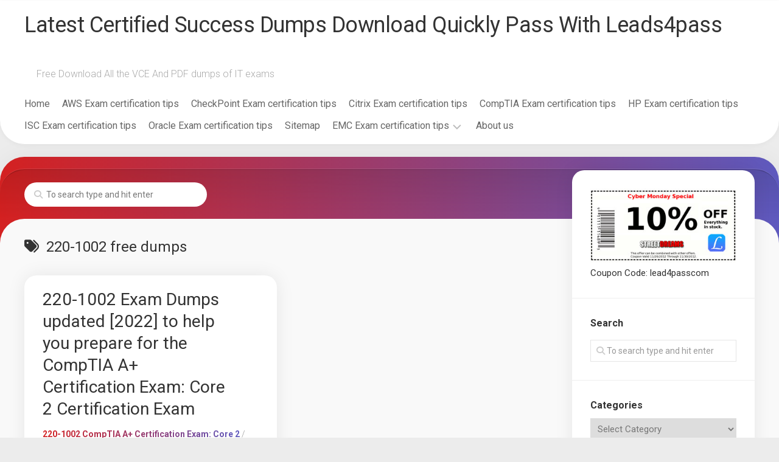

--- FILE ---
content_type: text/html; charset=UTF-8
request_url: https://www.buklsainsa.org/tag/220-1002-free-dumps/
body_size: 14506
content:
<!DOCTYPE html> 
<html class="no-js" lang="en-US">

<head>
	<meta charset="UTF-8">
	<meta name="viewport" content="width=device-width, initial-scale=1.0">
	<link rel="profile" href="https://gmpg.org/xfn/11">
		
	<meta name='robots' content='index, follow, max-image-preview:large, max-snippet:-1, max-video-preview:-1' />
<script>document.documentElement.className = document.documentElement.className.replace("no-js","js");</script>

	<!-- This site is optimized with the Yoast SEO plugin v26.5 - https://yoast.com/wordpress/plugins/seo/ -->
	<title>220-1002 free dumps Archives - Latest Certified Success Dumps Download Quickly Pass With Leads4pass</title>
	<link rel="canonical" href="https://www.buklsainsa.org/tag/220-1002-free-dumps/" />
	<meta property="og:locale" content="en_US" />
	<meta property="og:type" content="article" />
	<meta property="og:title" content="220-1002 free dumps Archives - Latest Certified Success Dumps Download Quickly Pass With Leads4pass" />
	<meta property="og:url" content="https://www.buklsainsa.org/tag/220-1002-free-dumps/" />
	<meta property="og:site_name" content="Latest Certified Success Dumps Download Quickly Pass With Leads4pass" />
	<meta name="twitter:card" content="summary_large_image" />
	<script type="application/ld+json" class="yoast-schema-graph">{"@context":"https://schema.org","@graph":[{"@type":"CollectionPage","@id":"https://www.buklsainsa.org/tag/220-1002-free-dumps/","url":"https://www.buklsainsa.org/tag/220-1002-free-dumps/","name":"220-1002 free dumps Archives - Latest Certified Success Dumps Download Quickly Pass With Leads4pass","isPartOf":{"@id":"https://www.buklsainsa.org/#website"},"breadcrumb":{"@id":"https://www.buklsainsa.org/tag/220-1002-free-dumps/#breadcrumb"},"inLanguage":"en-US"},{"@type":"BreadcrumbList","@id":"https://www.buklsainsa.org/tag/220-1002-free-dumps/#breadcrumb","itemListElement":[{"@type":"ListItem","position":1,"name":"Home","item":"https://www.buklsainsa.org/"},{"@type":"ListItem","position":2,"name":"220-1002 free dumps"}]},{"@type":"WebSite","@id":"https://www.buklsainsa.org/#website","url":"https://www.buklsainsa.org/","name":"Latest Certified Success Dumps Download Quickly Pass With Leads4pass","description":"Free Download All the VCE And PDF dumps of IT exams","publisher":{"@id":"https://www.buklsainsa.org/#/schema/person/af7d86f30a1d6b00c32f1d79808d177e"},"potentialAction":[{"@type":"SearchAction","target":{"@type":"EntryPoint","urlTemplate":"https://www.buklsainsa.org/?s={search_term_string}"},"query-input":{"@type":"PropertyValueSpecification","valueRequired":true,"valueName":"search_term_string"}}],"inLanguage":"en-US"},{"@type":["Person","Organization"],"@id":"https://www.buklsainsa.org/#/schema/person/af7d86f30a1d6b00c32f1d79808d177e","name":"buklsainsa","image":{"@type":"ImageObject","inLanguage":"en-US","@id":"https://www.buklsainsa.org/#/schema/person/image/","url":"https://www.buklsainsa.org/wp-content/uploads/2019/08/logo.jpg","contentUrl":"https://www.buklsainsa.org/wp-content/uploads/2019/08/logo.jpg","width":300,"height":120,"caption":"buklsainsa"},"logo":{"@id":"https://www.buklsainsa.org/#/schema/person/image/"}}]}</script>
	<!-- / Yoast SEO plugin. -->


<link rel='dns-prefetch' href='//fonts.googleapis.com' />
<link rel="alternate" type="application/rss+xml" title="Latest Certified Success Dumps Download Quickly Pass With Leads4pass &raquo; Feed" href="https://www.buklsainsa.org/feed/" />
<link rel="alternate" type="application/rss+xml" title="Latest Certified Success Dumps Download Quickly Pass With Leads4pass &raquo; Comments Feed" href="https://www.buklsainsa.org/comments/feed/" />
<link rel="alternate" type="application/rss+xml" title="Latest Certified Success Dumps Download Quickly Pass With Leads4pass &raquo; 220-1002 free dumps Tag Feed" href="https://www.buklsainsa.org/tag/220-1002-free-dumps/feed/" />
<style id='wp-img-auto-sizes-contain-inline-css' type='text/css'>
img:is([sizes=auto i],[sizes^="auto," i]){contain-intrinsic-size:3000px 1500px}
/*# sourceURL=wp-img-auto-sizes-contain-inline-css */
</style>
<style id='wp-block-library-inline-css' type='text/css'>
:root{--wp-block-synced-color:#7a00df;--wp-block-synced-color--rgb:122,0,223;--wp-bound-block-color:var(--wp-block-synced-color);--wp-editor-canvas-background:#ddd;--wp-admin-theme-color:#007cba;--wp-admin-theme-color--rgb:0,124,186;--wp-admin-theme-color-darker-10:#006ba1;--wp-admin-theme-color-darker-10--rgb:0,107,160.5;--wp-admin-theme-color-darker-20:#005a87;--wp-admin-theme-color-darker-20--rgb:0,90,135;--wp-admin-border-width-focus:2px}@media (min-resolution:192dpi){:root{--wp-admin-border-width-focus:1.5px}}.wp-element-button{cursor:pointer}:root .has-very-light-gray-background-color{background-color:#eee}:root .has-very-dark-gray-background-color{background-color:#313131}:root .has-very-light-gray-color{color:#eee}:root .has-very-dark-gray-color{color:#313131}:root .has-vivid-green-cyan-to-vivid-cyan-blue-gradient-background{background:linear-gradient(135deg,#00d084,#0693e3)}:root .has-purple-crush-gradient-background{background:linear-gradient(135deg,#34e2e4,#4721fb 50%,#ab1dfe)}:root .has-hazy-dawn-gradient-background{background:linear-gradient(135deg,#faaca8,#dad0ec)}:root .has-subdued-olive-gradient-background{background:linear-gradient(135deg,#fafae1,#67a671)}:root .has-atomic-cream-gradient-background{background:linear-gradient(135deg,#fdd79a,#004a59)}:root .has-nightshade-gradient-background{background:linear-gradient(135deg,#330968,#31cdcf)}:root .has-midnight-gradient-background{background:linear-gradient(135deg,#020381,#2874fc)}:root{--wp--preset--font-size--normal:16px;--wp--preset--font-size--huge:42px}.has-regular-font-size{font-size:1em}.has-larger-font-size{font-size:2.625em}.has-normal-font-size{font-size:var(--wp--preset--font-size--normal)}.has-huge-font-size{font-size:var(--wp--preset--font-size--huge)}.has-text-align-center{text-align:center}.has-text-align-left{text-align:left}.has-text-align-right{text-align:right}.has-fit-text{white-space:nowrap!important}#end-resizable-editor-section{display:none}.aligncenter{clear:both}.items-justified-left{justify-content:flex-start}.items-justified-center{justify-content:center}.items-justified-right{justify-content:flex-end}.items-justified-space-between{justify-content:space-between}.screen-reader-text{border:0;clip-path:inset(50%);height:1px;margin:-1px;overflow:hidden;padding:0;position:absolute;width:1px;word-wrap:normal!important}.screen-reader-text:focus{background-color:#ddd;clip-path:none;color:#444;display:block;font-size:1em;height:auto;left:5px;line-height:normal;padding:15px 23px 14px;text-decoration:none;top:5px;width:auto;z-index:100000}html :where(.has-border-color){border-style:solid}html :where([style*=border-top-color]){border-top-style:solid}html :where([style*=border-right-color]){border-right-style:solid}html :where([style*=border-bottom-color]){border-bottom-style:solid}html :where([style*=border-left-color]){border-left-style:solid}html :where([style*=border-width]){border-style:solid}html :where([style*=border-top-width]){border-top-style:solid}html :where([style*=border-right-width]){border-right-style:solid}html :where([style*=border-bottom-width]){border-bottom-style:solid}html :where([style*=border-left-width]){border-left-style:solid}html :where(img[class*=wp-image-]){height:auto;max-width:100%}:where(figure){margin:0 0 1em}html :where(.is-position-sticky){--wp-admin--admin-bar--position-offset:var(--wp-admin--admin-bar--height,0px)}@media screen and (max-width:600px){html :where(.is-position-sticky){--wp-admin--admin-bar--position-offset:0px}}

/*# sourceURL=wp-block-library-inline-css */
</style><style id='wp-block-heading-inline-css' type='text/css'>
h1:where(.wp-block-heading).has-background,h2:where(.wp-block-heading).has-background,h3:where(.wp-block-heading).has-background,h4:where(.wp-block-heading).has-background,h5:where(.wp-block-heading).has-background,h6:where(.wp-block-heading).has-background{padding:1.25em 2.375em}h1.has-text-align-left[style*=writing-mode]:where([style*=vertical-lr]),h1.has-text-align-right[style*=writing-mode]:where([style*=vertical-rl]),h2.has-text-align-left[style*=writing-mode]:where([style*=vertical-lr]),h2.has-text-align-right[style*=writing-mode]:where([style*=vertical-rl]),h3.has-text-align-left[style*=writing-mode]:where([style*=vertical-lr]),h3.has-text-align-right[style*=writing-mode]:where([style*=vertical-rl]),h4.has-text-align-left[style*=writing-mode]:where([style*=vertical-lr]),h4.has-text-align-right[style*=writing-mode]:where([style*=vertical-rl]),h5.has-text-align-left[style*=writing-mode]:where([style*=vertical-lr]),h5.has-text-align-right[style*=writing-mode]:where([style*=vertical-rl]),h6.has-text-align-left[style*=writing-mode]:where([style*=vertical-lr]),h6.has-text-align-right[style*=writing-mode]:where([style*=vertical-rl]){rotate:180deg}
/*# sourceURL=https://www.buklsainsa.org/wp-includes/blocks/heading/style.min.css */
</style>
<style id='wp-block-image-inline-css' type='text/css'>
.wp-block-image>a,.wp-block-image>figure>a{display:inline-block}.wp-block-image img{box-sizing:border-box;height:auto;max-width:100%;vertical-align:bottom}@media not (prefers-reduced-motion){.wp-block-image img.hide{visibility:hidden}.wp-block-image img.show{animation:show-content-image .4s}}.wp-block-image[style*=border-radius] img,.wp-block-image[style*=border-radius]>a{border-radius:inherit}.wp-block-image.has-custom-border img{box-sizing:border-box}.wp-block-image.aligncenter{text-align:center}.wp-block-image.alignfull>a,.wp-block-image.alignwide>a{width:100%}.wp-block-image.alignfull img,.wp-block-image.alignwide img{height:auto;width:100%}.wp-block-image .aligncenter,.wp-block-image .alignleft,.wp-block-image .alignright,.wp-block-image.aligncenter,.wp-block-image.alignleft,.wp-block-image.alignright{display:table}.wp-block-image .aligncenter>figcaption,.wp-block-image .alignleft>figcaption,.wp-block-image .alignright>figcaption,.wp-block-image.aligncenter>figcaption,.wp-block-image.alignleft>figcaption,.wp-block-image.alignright>figcaption{caption-side:bottom;display:table-caption}.wp-block-image .alignleft{float:left;margin:.5em 1em .5em 0}.wp-block-image .alignright{float:right;margin:.5em 0 .5em 1em}.wp-block-image .aligncenter{margin-left:auto;margin-right:auto}.wp-block-image :where(figcaption){margin-bottom:1em;margin-top:.5em}.wp-block-image.is-style-circle-mask img{border-radius:9999px}@supports ((-webkit-mask-image:none) or (mask-image:none)) or (-webkit-mask-image:none){.wp-block-image.is-style-circle-mask img{border-radius:0;-webkit-mask-image:url('data:image/svg+xml;utf8,<svg viewBox="0 0 100 100" xmlns="http://www.w3.org/2000/svg"><circle cx="50" cy="50" r="50"/></svg>');mask-image:url('data:image/svg+xml;utf8,<svg viewBox="0 0 100 100" xmlns="http://www.w3.org/2000/svg"><circle cx="50" cy="50" r="50"/></svg>');mask-mode:alpha;-webkit-mask-position:center;mask-position:center;-webkit-mask-repeat:no-repeat;mask-repeat:no-repeat;-webkit-mask-size:contain;mask-size:contain}}:root :where(.wp-block-image.is-style-rounded img,.wp-block-image .is-style-rounded img){border-radius:9999px}.wp-block-image figure{margin:0}.wp-lightbox-container{display:flex;flex-direction:column;position:relative}.wp-lightbox-container img{cursor:zoom-in}.wp-lightbox-container img:hover+button{opacity:1}.wp-lightbox-container button{align-items:center;backdrop-filter:blur(16px) saturate(180%);background-color:#5a5a5a40;border:none;border-radius:4px;cursor:zoom-in;display:flex;height:20px;justify-content:center;opacity:0;padding:0;position:absolute;right:16px;text-align:center;top:16px;width:20px;z-index:100}@media not (prefers-reduced-motion){.wp-lightbox-container button{transition:opacity .2s ease}}.wp-lightbox-container button:focus-visible{outline:3px auto #5a5a5a40;outline:3px auto -webkit-focus-ring-color;outline-offset:3px}.wp-lightbox-container button:hover{cursor:pointer;opacity:1}.wp-lightbox-container button:focus{opacity:1}.wp-lightbox-container button:focus,.wp-lightbox-container button:hover,.wp-lightbox-container button:not(:hover):not(:active):not(.has-background){background-color:#5a5a5a40;border:none}.wp-lightbox-overlay{box-sizing:border-box;cursor:zoom-out;height:100vh;left:0;overflow:hidden;position:fixed;top:0;visibility:hidden;width:100%;z-index:100000}.wp-lightbox-overlay .close-button{align-items:center;cursor:pointer;display:flex;justify-content:center;min-height:40px;min-width:40px;padding:0;position:absolute;right:calc(env(safe-area-inset-right) + 16px);top:calc(env(safe-area-inset-top) + 16px);z-index:5000000}.wp-lightbox-overlay .close-button:focus,.wp-lightbox-overlay .close-button:hover,.wp-lightbox-overlay .close-button:not(:hover):not(:active):not(.has-background){background:none;border:none}.wp-lightbox-overlay .lightbox-image-container{height:var(--wp--lightbox-container-height);left:50%;overflow:hidden;position:absolute;top:50%;transform:translate(-50%,-50%);transform-origin:top left;width:var(--wp--lightbox-container-width);z-index:9999999999}.wp-lightbox-overlay .wp-block-image{align-items:center;box-sizing:border-box;display:flex;height:100%;justify-content:center;margin:0;position:relative;transform-origin:0 0;width:100%;z-index:3000000}.wp-lightbox-overlay .wp-block-image img{height:var(--wp--lightbox-image-height);min-height:var(--wp--lightbox-image-height);min-width:var(--wp--lightbox-image-width);width:var(--wp--lightbox-image-width)}.wp-lightbox-overlay .wp-block-image figcaption{display:none}.wp-lightbox-overlay button{background:none;border:none}.wp-lightbox-overlay .scrim{background-color:#fff;height:100%;opacity:.9;position:absolute;width:100%;z-index:2000000}.wp-lightbox-overlay.active{visibility:visible}@media not (prefers-reduced-motion){.wp-lightbox-overlay.active{animation:turn-on-visibility .25s both}.wp-lightbox-overlay.active img{animation:turn-on-visibility .35s both}.wp-lightbox-overlay.show-closing-animation:not(.active){animation:turn-off-visibility .35s both}.wp-lightbox-overlay.show-closing-animation:not(.active) img{animation:turn-off-visibility .25s both}.wp-lightbox-overlay.zoom.active{animation:none;opacity:1;visibility:visible}.wp-lightbox-overlay.zoom.active .lightbox-image-container{animation:lightbox-zoom-in .4s}.wp-lightbox-overlay.zoom.active .lightbox-image-container img{animation:none}.wp-lightbox-overlay.zoom.active .scrim{animation:turn-on-visibility .4s forwards}.wp-lightbox-overlay.zoom.show-closing-animation:not(.active){animation:none}.wp-lightbox-overlay.zoom.show-closing-animation:not(.active) .lightbox-image-container{animation:lightbox-zoom-out .4s}.wp-lightbox-overlay.zoom.show-closing-animation:not(.active) .lightbox-image-container img{animation:none}.wp-lightbox-overlay.zoom.show-closing-animation:not(.active) .scrim{animation:turn-off-visibility .4s forwards}}@keyframes show-content-image{0%{visibility:hidden}99%{visibility:hidden}to{visibility:visible}}@keyframes turn-on-visibility{0%{opacity:0}to{opacity:1}}@keyframes turn-off-visibility{0%{opacity:1;visibility:visible}99%{opacity:0;visibility:visible}to{opacity:0;visibility:hidden}}@keyframes lightbox-zoom-in{0%{transform:translate(calc((-100vw + var(--wp--lightbox-scrollbar-width))/2 + var(--wp--lightbox-initial-left-position)),calc(-50vh + var(--wp--lightbox-initial-top-position))) scale(var(--wp--lightbox-scale))}to{transform:translate(-50%,-50%) scale(1)}}@keyframes lightbox-zoom-out{0%{transform:translate(-50%,-50%) scale(1);visibility:visible}99%{visibility:visible}to{transform:translate(calc((-100vw + var(--wp--lightbox-scrollbar-width))/2 + var(--wp--lightbox-initial-left-position)),calc(-50vh + var(--wp--lightbox-initial-top-position))) scale(var(--wp--lightbox-scale));visibility:hidden}}
/*# sourceURL=https://www.buklsainsa.org/wp-includes/blocks/image/style.min.css */
</style>
<style id='wp-block-paragraph-inline-css' type='text/css'>
.is-small-text{font-size:.875em}.is-regular-text{font-size:1em}.is-large-text{font-size:2.25em}.is-larger-text{font-size:3em}.has-drop-cap:not(:focus):first-letter{float:left;font-size:8.4em;font-style:normal;font-weight:100;line-height:.68;margin:.05em .1em 0 0;text-transform:uppercase}body.rtl .has-drop-cap:not(:focus):first-letter{float:none;margin-left:.1em}p.has-drop-cap.has-background{overflow:hidden}:root :where(p.has-background){padding:1.25em 2.375em}:where(p.has-text-color:not(.has-link-color)) a{color:inherit}p.has-text-align-left[style*="writing-mode:vertical-lr"],p.has-text-align-right[style*="writing-mode:vertical-rl"]{rotate:180deg}
/*# sourceURL=https://www.buklsainsa.org/wp-includes/blocks/paragraph/style.min.css */
</style>
<style id='global-styles-inline-css' type='text/css'>
:root{--wp--preset--aspect-ratio--square: 1;--wp--preset--aspect-ratio--4-3: 4/3;--wp--preset--aspect-ratio--3-4: 3/4;--wp--preset--aspect-ratio--3-2: 3/2;--wp--preset--aspect-ratio--2-3: 2/3;--wp--preset--aspect-ratio--16-9: 16/9;--wp--preset--aspect-ratio--9-16: 9/16;--wp--preset--color--black: #000000;--wp--preset--color--cyan-bluish-gray: #abb8c3;--wp--preset--color--white: #ffffff;--wp--preset--color--pale-pink: #f78da7;--wp--preset--color--vivid-red: #cf2e2e;--wp--preset--color--luminous-vivid-orange: #ff6900;--wp--preset--color--luminous-vivid-amber: #fcb900;--wp--preset--color--light-green-cyan: #7bdcb5;--wp--preset--color--vivid-green-cyan: #00d084;--wp--preset--color--pale-cyan-blue: #8ed1fc;--wp--preset--color--vivid-cyan-blue: #0693e3;--wp--preset--color--vivid-purple: #9b51e0;--wp--preset--gradient--vivid-cyan-blue-to-vivid-purple: linear-gradient(135deg,rgb(6,147,227) 0%,rgb(155,81,224) 100%);--wp--preset--gradient--light-green-cyan-to-vivid-green-cyan: linear-gradient(135deg,rgb(122,220,180) 0%,rgb(0,208,130) 100%);--wp--preset--gradient--luminous-vivid-amber-to-luminous-vivid-orange: linear-gradient(135deg,rgb(252,185,0) 0%,rgb(255,105,0) 100%);--wp--preset--gradient--luminous-vivid-orange-to-vivid-red: linear-gradient(135deg,rgb(255,105,0) 0%,rgb(207,46,46) 100%);--wp--preset--gradient--very-light-gray-to-cyan-bluish-gray: linear-gradient(135deg,rgb(238,238,238) 0%,rgb(169,184,195) 100%);--wp--preset--gradient--cool-to-warm-spectrum: linear-gradient(135deg,rgb(74,234,220) 0%,rgb(151,120,209) 20%,rgb(207,42,186) 40%,rgb(238,44,130) 60%,rgb(251,105,98) 80%,rgb(254,248,76) 100%);--wp--preset--gradient--blush-light-purple: linear-gradient(135deg,rgb(255,206,236) 0%,rgb(152,150,240) 100%);--wp--preset--gradient--blush-bordeaux: linear-gradient(135deg,rgb(254,205,165) 0%,rgb(254,45,45) 50%,rgb(107,0,62) 100%);--wp--preset--gradient--luminous-dusk: linear-gradient(135deg,rgb(255,203,112) 0%,rgb(199,81,192) 50%,rgb(65,88,208) 100%);--wp--preset--gradient--pale-ocean: linear-gradient(135deg,rgb(255,245,203) 0%,rgb(182,227,212) 50%,rgb(51,167,181) 100%);--wp--preset--gradient--electric-grass: linear-gradient(135deg,rgb(202,248,128) 0%,rgb(113,206,126) 100%);--wp--preset--gradient--midnight: linear-gradient(135deg,rgb(2,3,129) 0%,rgb(40,116,252) 100%);--wp--preset--font-size--small: 13px;--wp--preset--font-size--medium: 20px;--wp--preset--font-size--large: 36px;--wp--preset--font-size--x-large: 42px;--wp--preset--spacing--20: 0.44rem;--wp--preset--spacing--30: 0.67rem;--wp--preset--spacing--40: 1rem;--wp--preset--spacing--50: 1.5rem;--wp--preset--spacing--60: 2.25rem;--wp--preset--spacing--70: 3.38rem;--wp--preset--spacing--80: 5.06rem;--wp--preset--shadow--natural: 6px 6px 9px rgba(0, 0, 0, 0.2);--wp--preset--shadow--deep: 12px 12px 50px rgba(0, 0, 0, 0.4);--wp--preset--shadow--sharp: 6px 6px 0px rgba(0, 0, 0, 0.2);--wp--preset--shadow--outlined: 6px 6px 0px -3px rgb(255, 255, 255), 6px 6px rgb(0, 0, 0);--wp--preset--shadow--crisp: 6px 6px 0px rgb(0, 0, 0);}:where(.is-layout-flex){gap: 0.5em;}:where(.is-layout-grid){gap: 0.5em;}body .is-layout-flex{display: flex;}.is-layout-flex{flex-wrap: wrap;align-items: center;}.is-layout-flex > :is(*, div){margin: 0;}body .is-layout-grid{display: grid;}.is-layout-grid > :is(*, div){margin: 0;}:where(.wp-block-columns.is-layout-flex){gap: 2em;}:where(.wp-block-columns.is-layout-grid){gap: 2em;}:where(.wp-block-post-template.is-layout-flex){gap: 1.25em;}:where(.wp-block-post-template.is-layout-grid){gap: 1.25em;}.has-black-color{color: var(--wp--preset--color--black) !important;}.has-cyan-bluish-gray-color{color: var(--wp--preset--color--cyan-bluish-gray) !important;}.has-white-color{color: var(--wp--preset--color--white) !important;}.has-pale-pink-color{color: var(--wp--preset--color--pale-pink) !important;}.has-vivid-red-color{color: var(--wp--preset--color--vivid-red) !important;}.has-luminous-vivid-orange-color{color: var(--wp--preset--color--luminous-vivid-orange) !important;}.has-luminous-vivid-amber-color{color: var(--wp--preset--color--luminous-vivid-amber) !important;}.has-light-green-cyan-color{color: var(--wp--preset--color--light-green-cyan) !important;}.has-vivid-green-cyan-color{color: var(--wp--preset--color--vivid-green-cyan) !important;}.has-pale-cyan-blue-color{color: var(--wp--preset--color--pale-cyan-blue) !important;}.has-vivid-cyan-blue-color{color: var(--wp--preset--color--vivid-cyan-blue) !important;}.has-vivid-purple-color{color: var(--wp--preset--color--vivid-purple) !important;}.has-black-background-color{background-color: var(--wp--preset--color--black) !important;}.has-cyan-bluish-gray-background-color{background-color: var(--wp--preset--color--cyan-bluish-gray) !important;}.has-white-background-color{background-color: var(--wp--preset--color--white) !important;}.has-pale-pink-background-color{background-color: var(--wp--preset--color--pale-pink) !important;}.has-vivid-red-background-color{background-color: var(--wp--preset--color--vivid-red) !important;}.has-luminous-vivid-orange-background-color{background-color: var(--wp--preset--color--luminous-vivid-orange) !important;}.has-luminous-vivid-amber-background-color{background-color: var(--wp--preset--color--luminous-vivid-amber) !important;}.has-light-green-cyan-background-color{background-color: var(--wp--preset--color--light-green-cyan) !important;}.has-vivid-green-cyan-background-color{background-color: var(--wp--preset--color--vivid-green-cyan) !important;}.has-pale-cyan-blue-background-color{background-color: var(--wp--preset--color--pale-cyan-blue) !important;}.has-vivid-cyan-blue-background-color{background-color: var(--wp--preset--color--vivid-cyan-blue) !important;}.has-vivid-purple-background-color{background-color: var(--wp--preset--color--vivid-purple) !important;}.has-black-border-color{border-color: var(--wp--preset--color--black) !important;}.has-cyan-bluish-gray-border-color{border-color: var(--wp--preset--color--cyan-bluish-gray) !important;}.has-white-border-color{border-color: var(--wp--preset--color--white) !important;}.has-pale-pink-border-color{border-color: var(--wp--preset--color--pale-pink) !important;}.has-vivid-red-border-color{border-color: var(--wp--preset--color--vivid-red) !important;}.has-luminous-vivid-orange-border-color{border-color: var(--wp--preset--color--luminous-vivid-orange) !important;}.has-luminous-vivid-amber-border-color{border-color: var(--wp--preset--color--luminous-vivid-amber) !important;}.has-light-green-cyan-border-color{border-color: var(--wp--preset--color--light-green-cyan) !important;}.has-vivid-green-cyan-border-color{border-color: var(--wp--preset--color--vivid-green-cyan) !important;}.has-pale-cyan-blue-border-color{border-color: var(--wp--preset--color--pale-cyan-blue) !important;}.has-vivid-cyan-blue-border-color{border-color: var(--wp--preset--color--vivid-cyan-blue) !important;}.has-vivid-purple-border-color{border-color: var(--wp--preset--color--vivid-purple) !important;}.has-vivid-cyan-blue-to-vivid-purple-gradient-background{background: var(--wp--preset--gradient--vivid-cyan-blue-to-vivid-purple) !important;}.has-light-green-cyan-to-vivid-green-cyan-gradient-background{background: var(--wp--preset--gradient--light-green-cyan-to-vivid-green-cyan) !important;}.has-luminous-vivid-amber-to-luminous-vivid-orange-gradient-background{background: var(--wp--preset--gradient--luminous-vivid-amber-to-luminous-vivid-orange) !important;}.has-luminous-vivid-orange-to-vivid-red-gradient-background{background: var(--wp--preset--gradient--luminous-vivid-orange-to-vivid-red) !important;}.has-very-light-gray-to-cyan-bluish-gray-gradient-background{background: var(--wp--preset--gradient--very-light-gray-to-cyan-bluish-gray) !important;}.has-cool-to-warm-spectrum-gradient-background{background: var(--wp--preset--gradient--cool-to-warm-spectrum) !important;}.has-blush-light-purple-gradient-background{background: var(--wp--preset--gradient--blush-light-purple) !important;}.has-blush-bordeaux-gradient-background{background: var(--wp--preset--gradient--blush-bordeaux) !important;}.has-luminous-dusk-gradient-background{background: var(--wp--preset--gradient--luminous-dusk) !important;}.has-pale-ocean-gradient-background{background: var(--wp--preset--gradient--pale-ocean) !important;}.has-electric-grass-gradient-background{background: var(--wp--preset--gradient--electric-grass) !important;}.has-midnight-gradient-background{background: var(--wp--preset--gradient--midnight) !important;}.has-small-font-size{font-size: var(--wp--preset--font-size--small) !important;}.has-medium-font-size{font-size: var(--wp--preset--font-size--medium) !important;}.has-large-font-size{font-size: var(--wp--preset--font-size--large) !important;}.has-x-large-font-size{font-size: var(--wp--preset--font-size--x-large) !important;}
/*# sourceURL=global-styles-inline-css */
</style>

<style id='classic-theme-styles-inline-css' type='text/css'>
/*! This file is auto-generated */
.wp-block-button__link{color:#fff;background-color:#32373c;border-radius:9999px;box-shadow:none;text-decoration:none;padding:calc(.667em + 2px) calc(1.333em + 2px);font-size:1.125em}.wp-block-file__button{background:#32373c;color:#fff;text-decoration:none}
/*# sourceURL=/wp-includes/css/classic-themes.min.css */
</style>
<link rel='stylesheet' id='instorm-style-css' href='https://www.buklsainsa.org/wp-content/themes/instorm/style.css?ver=6.9' type='text/css' media='all' />
<style id='instorm-style-inline-css' type='text/css'>
body { font-family: "Roboto", Arial, sans-serif; }

/*# sourceURL=instorm-style-inline-css */
</style>
<link rel='stylesheet' id='instorm-responsive-css' href='https://www.buklsainsa.org/wp-content/themes/instorm/responsive.css?ver=6.9' type='text/css' media='all' />
<link rel='stylesheet' id='instorm-font-awesome-css' href='https://www.buklsainsa.org/wp-content/themes/instorm/fonts/all.min.css?ver=6.9' type='text/css' media='all' />
<link rel='stylesheet' id='roboto-css' href='//fonts.googleapis.com/css?family=Roboto%3A400%2C300italic%2C300%2C400italic%2C700&#038;subset=latin%2Clatin-ext&#038;ver=6.9' type='text/css' media='all' />
<script type="text/javascript" src="https://www.buklsainsa.org/wp-includes/js/jquery/jquery.min.js?ver=3.7.1" id="jquery-core-js"></script>
<script type="text/javascript" src="https://www.buklsainsa.org/wp-includes/js/jquery/jquery-migrate.min.js?ver=3.4.1" id="jquery-migrate-js"></script>
<script type="text/javascript" src="https://www.buklsainsa.org/wp-content/themes/instorm/js/slick.min.js?ver=6.9" id="instorm-slick-js"></script>
		<style type="text/css" id="wp-custom-css">
			.newQside{border:1px solid #336699; padding:10px;}		</style>
		<style id="kirki-inline-styles"></style></head>

<body class="archive tag tag-220-1002-free-dumps tag-424 wp-theme-instorm col-2cl full-width mobile-menu logged-out">


<a class="skip-link screen-reader-text" href="#page">Skip to content</a>

<div id="wrapper">
	
	<div id="header-sticky">
		<header id="header" class="hide-on-scroll-down nav-menu-dropdown-left">

			<div class="group">
				<p class="site-title"><a href="https://www.buklsainsa.org/" rel="home">Latest Certified Success Dumps Download Quickly Pass With Leads4pass</a></p>
									<p class="site-description">Free Download All the VCE And PDF dumps of IT exams</p>
								
									<div class="search-trap-focus">
						<button class="toggle-search" data-target=".search-trap-focus">
							<svg class="svg-icon" id="svg-search" aria-hidden="true" role="img" focusable="false" xmlns="http://www.w3.org/2000/svg" width="23" height="23" viewBox="0 0 23 23"><path d="M38.710696,48.0601792 L43,52.3494831 L41.3494831,54 L37.0601792,49.710696 C35.2632422,51.1481185 32.9839107,52.0076499 30.5038249,52.0076499 C24.7027226,52.0076499 20,47.3049272 20,41.5038249 C20,35.7027226 24.7027226,31 30.5038249,31 C36.3049272,31 41.0076499,35.7027226 41.0076499,41.5038249 C41.0076499,43.9839107 40.1481185,46.2632422 38.710696,48.0601792 Z M36.3875844,47.1716785 C37.8030221,45.7026647 38.6734666,43.7048964 38.6734666,41.5038249 C38.6734666,36.9918565 35.0157934,33.3341833 30.5038249,33.3341833 C25.9918565,33.3341833 22.3341833,36.9918565 22.3341833,41.5038249 C22.3341833,46.0157934 25.9918565,49.6734666 30.5038249,49.6734666 C32.7048964,49.6734666 34.7026647,48.8030221 36.1716785,47.3875844 C36.2023931,47.347638 36.2360451,47.3092237 36.2726343,47.2726343 C36.3092237,47.2360451 36.347638,47.2023931 36.3875844,47.1716785 Z" transform="translate(-20 -31)"></path></svg>
							<svg class="svg-icon" id="svg-close" aria-hidden="true" role="img" focusable="false" xmlns="http://www.w3.org/2000/svg" width="23" height="23" viewBox="0 0 16 16"><polygon fill="" fill-rule="evenodd" points="6.852 7.649 .399 1.195 1.445 .149 7.899 6.602 14.352 .149 15.399 1.195 8.945 7.649 15.399 14.102 14.352 15.149 7.899 8.695 1.445 15.149 .399 14.102"></polygon></svg>
						</button>
						<div class="search-expand">
							<div class="search-expand-inner">
								<form method="get" class="searchform themeform" action="https://www.buklsainsa.org/">
	<div>
		<input type="text" class="search" name="s" onblur="if(this.value=='')this.value='To search type and hit enter';" onfocus="if(this.value=='To search type and hit enter')this.value='';" value="To search type and hit enter" />
	</div>
</form>							</div>
						</div>
					</div>
								
									<div id="wrap-nav-header" class="wrap-nav">
								<nav id="nav-header-nav" class="main-navigation nav-menu">
			<button class="menu-toggle" aria-controls="primary-menu" aria-expanded="false">
				<span class="screen-reader-text">Expand Menu</span><div class="menu-toggle-icon"><span></span><span></span><span></span></div>			</button>
			<div class="menu-mu-container"><ul id="nav-header" class="menu"><li id="menu-item-348" class="menu-item menu-item-type-custom menu-item-object-custom menu-item-home menu-item-348"><span class="menu-item-wrapper"><a href="https://www.buklsainsa.org/">Home</a></span></li>
<li id="menu-item-546" class="menu-item menu-item-type-post_type menu-item-object-page menu-item-546"><span class="menu-item-wrapper"><a href="https://www.buklsainsa.org/aws-exam-certification-tips/">AWS Exam certification tips</a></span></li>
<li id="menu-item-547" class="menu-item menu-item-type-post_type menu-item-object-page menu-item-547"><span class="menu-item-wrapper"><a href="https://www.buklsainsa.org/checkpoint-exam-certification-tips/">CheckPoint  Exam certification tips</a></span></li>
<li id="menu-item-548" class="menu-item menu-item-type-post_type menu-item-object-page menu-item-548"><span class="menu-item-wrapper"><a href="https://www.buklsainsa.org/citrix-exam-certification-tips/">Citrix  Exam certification tips</a></span></li>
<li id="menu-item-549" class="menu-item menu-item-type-post_type menu-item-object-page menu-item-549"><span class="menu-item-wrapper"><a href="https://www.buklsainsa.org/comptia-exam-certification-tips/">CompTIA  Exam certification tips</a></span></li>
<li id="menu-item-550" class="menu-item menu-item-type-post_type menu-item-object-page menu-item-550"><span class="menu-item-wrapper"><a href="https://www.buklsainsa.org/hp-exam-certification-tips/">HP  Exam certification tips</a></span></li>
<li id="menu-item-551" class="menu-item menu-item-type-post_type menu-item-object-page menu-item-551"><span class="menu-item-wrapper"><a href="https://www.buklsainsa.org/isc-exam-certification-tips/">ISC  Exam certification tips</a></span></li>
<li id="menu-item-552" class="menu-item menu-item-type-post_type menu-item-object-page menu-item-552"><span class="menu-item-wrapper"><a href="https://www.buklsainsa.org/oracle-exam-certification-tips/">Oracle  Exam certification tips</a></span></li>
<li id="menu-item-354" class="menu-item menu-item-type-post_type menu-item-object-page menu-item-354"><span class="menu-item-wrapper"><a href="https://www.buklsainsa.org/sitemap/">Sitemap</a></span></li>
<li id="menu-item-768" class="menu-item menu-item-type-post_type menu-item-object-page menu-item-has-children menu-item-768"><span class="menu-item-wrapper has-arrow"><a href="https://www.buklsainsa.org/emc-exam-certification-tips/">EMC Exam certification tips</a><button onClick="alxMediaMenu.toggleItem(this)"><span class="screen-reader-text">Toggle Child Menu</span><svg class="svg-icon" aria-hidden="true" role="img" focusable="false" xmlns="http://www.w3.org/2000/svg" width="14" height="8" viewBox="0 0 20 12"><polygon fill="" fill-rule="evenodd" points="1319.899 365.778 1327.678 358 1329.799 360.121 1319.899 370.021 1310 360.121 1312.121 358" transform="translate(-1310 -358)"></polygon></svg></button></span>
<ul class="sub-menu">
	<li id="menu-item-767" class="menu-item menu-item-type-post_type menu-item-object-page menu-item-767"><span class="menu-item-wrapper"><a href="https://www.buklsainsa.org/cloud/">CLOUD</a></span></li>
	<li id="menu-item-766" class="menu-item menu-item-type-post_type menu-item-object-page menu-item-766"><span class="menu-item-wrapper"><a href="https://www.buklsainsa.org/converged-infrastructure/">CONVERGED INFRASTRUCTURE</a></span></li>
	<li id="menu-item-765" class="menu-item menu-item-type-post_type menu-item-object-page menu-item-765"><span class="menu-item-wrapper"><a href="https://www.buklsainsa.org/co-skilled-and-solutions/">CO-SKILLED AND SOLUTIONS</a></span></li>
	<li id="menu-item-764" class="menu-item menu-item-type-post_type menu-item-object-page menu-item-764"><span class="menu-item-wrapper"><a href="https://www.buklsainsa.org/data-protection/">DATA PROTECTION</a></span></li>
	<li id="menu-item-759" class="menu-item menu-item-type-post_type menu-item-object-page menu-item-759"><span class="menu-item-wrapper"><a href="https://www.buklsainsa.org/storage/">STORAGE</a></span></li>
	<li id="menu-item-760" class="menu-item menu-item-type-post_type menu-item-object-page menu-item-760"><span class="menu-item-wrapper"><a href="https://www.buklsainsa.org/servers/">SERVERS</a></span></li>
	<li id="menu-item-763" class="menu-item menu-item-type-post_type menu-item-object-page menu-item-763"><span class="menu-item-wrapper"><a href="https://www.buklsainsa.org/data-science/">DATA SCIENCE</a></span></li>
	<li id="menu-item-761" class="menu-item menu-item-type-post_type menu-item-object-page menu-item-761"><span class="menu-item-wrapper"><a href="https://www.buklsainsa.org/security/">SECURITY</a></span></li>
	<li id="menu-item-762" class="menu-item menu-item-type-post_type menu-item-object-page menu-item-762"><span class="menu-item-wrapper"><a href="https://www.buklsainsa.org/networking/">NETWORKING</a></span></li>
</ul>
</li>
<li id="menu-item-1015" class="menu-item menu-item-type-post_type menu-item-object-page menu-item-1015"><span class="menu-item-wrapper"><a href="https://www.buklsainsa.org/about-us/">About us</a></span></li>
</ul></div>		</nav>
							</div>
								
									<div id="wrap-nav-mobile" class="wrap-nav">
								<nav id="nav-mobile-nav" class="main-navigation nav-menu">
			<button class="menu-toggle" aria-controls="primary-menu" aria-expanded="false">
				<span class="screen-reader-text">Expand Menu</span><div class="menu-toggle-icon"><span></span><span></span><span></span></div>			</button>
			<div class="menu-mu-container"><ul id="nav-mobile" class="menu"><li class="menu-item menu-item-type-custom menu-item-object-custom menu-item-home menu-item-348"><span class="menu-item-wrapper"><a href="https://www.buklsainsa.org/">Home</a></span></li>
<li class="menu-item menu-item-type-post_type menu-item-object-page menu-item-546"><span class="menu-item-wrapper"><a href="https://www.buklsainsa.org/aws-exam-certification-tips/">AWS Exam certification tips</a></span></li>
<li class="menu-item menu-item-type-post_type menu-item-object-page menu-item-547"><span class="menu-item-wrapper"><a href="https://www.buklsainsa.org/checkpoint-exam-certification-tips/">CheckPoint  Exam certification tips</a></span></li>
<li class="menu-item menu-item-type-post_type menu-item-object-page menu-item-548"><span class="menu-item-wrapper"><a href="https://www.buklsainsa.org/citrix-exam-certification-tips/">Citrix  Exam certification tips</a></span></li>
<li class="menu-item menu-item-type-post_type menu-item-object-page menu-item-549"><span class="menu-item-wrapper"><a href="https://www.buklsainsa.org/comptia-exam-certification-tips/">CompTIA  Exam certification tips</a></span></li>
<li class="menu-item menu-item-type-post_type menu-item-object-page menu-item-550"><span class="menu-item-wrapper"><a href="https://www.buklsainsa.org/hp-exam-certification-tips/">HP  Exam certification tips</a></span></li>
<li class="menu-item menu-item-type-post_type menu-item-object-page menu-item-551"><span class="menu-item-wrapper"><a href="https://www.buklsainsa.org/isc-exam-certification-tips/">ISC  Exam certification tips</a></span></li>
<li class="menu-item menu-item-type-post_type menu-item-object-page menu-item-552"><span class="menu-item-wrapper"><a href="https://www.buklsainsa.org/oracle-exam-certification-tips/">Oracle  Exam certification tips</a></span></li>
<li class="menu-item menu-item-type-post_type menu-item-object-page menu-item-354"><span class="menu-item-wrapper"><a href="https://www.buklsainsa.org/sitemap/">Sitemap</a></span></li>
<li class="menu-item menu-item-type-post_type menu-item-object-page menu-item-has-children menu-item-768"><span class="menu-item-wrapper has-arrow"><a href="https://www.buklsainsa.org/emc-exam-certification-tips/">EMC Exam certification tips</a><button onClick="alxMediaMenu.toggleItem(this)"><span class="screen-reader-text">Toggle Child Menu</span><svg class="svg-icon" aria-hidden="true" role="img" focusable="false" xmlns="http://www.w3.org/2000/svg" width="14" height="8" viewBox="0 0 20 12"><polygon fill="" fill-rule="evenodd" points="1319.899 365.778 1327.678 358 1329.799 360.121 1319.899 370.021 1310 360.121 1312.121 358" transform="translate(-1310 -358)"></polygon></svg></button></span>
<ul class="sub-menu">
	<li class="menu-item menu-item-type-post_type menu-item-object-page menu-item-767"><span class="menu-item-wrapper"><a href="https://www.buklsainsa.org/cloud/">CLOUD</a></span></li>
	<li class="menu-item menu-item-type-post_type menu-item-object-page menu-item-766"><span class="menu-item-wrapper"><a href="https://www.buklsainsa.org/converged-infrastructure/">CONVERGED INFRASTRUCTURE</a></span></li>
	<li class="menu-item menu-item-type-post_type menu-item-object-page menu-item-765"><span class="menu-item-wrapper"><a href="https://www.buklsainsa.org/co-skilled-and-solutions/">CO-SKILLED AND SOLUTIONS</a></span></li>
	<li class="menu-item menu-item-type-post_type menu-item-object-page menu-item-764"><span class="menu-item-wrapper"><a href="https://www.buklsainsa.org/data-protection/">DATA PROTECTION</a></span></li>
	<li class="menu-item menu-item-type-post_type menu-item-object-page menu-item-759"><span class="menu-item-wrapper"><a href="https://www.buklsainsa.org/storage/">STORAGE</a></span></li>
	<li class="menu-item menu-item-type-post_type menu-item-object-page menu-item-760"><span class="menu-item-wrapper"><a href="https://www.buklsainsa.org/servers/">SERVERS</a></span></li>
	<li class="menu-item menu-item-type-post_type menu-item-object-page menu-item-763"><span class="menu-item-wrapper"><a href="https://www.buklsainsa.org/data-science/">DATA SCIENCE</a></span></li>
	<li class="menu-item menu-item-type-post_type menu-item-object-page menu-item-761"><span class="menu-item-wrapper"><a href="https://www.buklsainsa.org/security/">SECURITY</a></span></li>
	<li class="menu-item menu-item-type-post_type menu-item-object-page menu-item-762"><span class="menu-item-wrapper"><a href="https://www.buklsainsa.org/networking/">NETWORKING</a></span></li>
</ul>
</li>
<li class="menu-item menu-item-type-post_type menu-item-object-page menu-item-1015"><span class="menu-item-wrapper"><a href="https://www.buklsainsa.org/about-us/">About us</a></span></li>
</ul></div>		</nav>
							</div>
								
			</div>
			
		</header><!--/#header-->
	</div><!--/#header-sticky-->
	
	<div class="wrap-content">
		<div class="wrap-content-top group">
							<div class="wrap-content-top-search">
					<form method="get" class="searchform themeform" action="https://www.buklsainsa.org/">
	<div>
		<input type="text" class="search" name="s" onblur="if(this.value=='')this.value='To search type and hit enter';" onfocus="if(this.value=='To search type and hit enter')this.value='';" value="To search type and hit enter" />
	</div>
</form>				</div>
															</div>
		<div class="wrap-content-inner">
	
		
			<div class="main" id="page">
				<div class="main-inner group">
<div class="content">
		
	<div class="page-title group">
	<div class="page-title-inner group">
	
					<h1><i class="fas fa-tags"></i>220-1002 free dumps</h1>
			
		
								
	</div><!--/.page-title-inner-->
</div><!--/.page-title-->	
				
		<div class="article-grid-wrap">
			<div class="article-grid">
									
<article id="post-815" class="entry-list group post-815 post type-post status-publish format-standard hentry category-220-1002-comptia-a-certification-exam-core-2 category-comptia category-comptia-220-1002-exam-dumps category-comptia-220-1002-exam-questions category-comptia-220-1002-free-dumps category-comptia-a tag-220-1002 tag-220-1002-dumps tag-220-1002-exam-dumps tag-220-1002-free-dumps tag-lead4pass-220-1002-dumps">	
	
				
	<div class="entry-list-inner ">	
		
		<h2 class="entry-title">
			<a href="https://www.buklsainsa.org/220-1002-exam-dumps-updated-2022-to-help-you-prepare-for-the-comptia-a-certification-exam-core-2-certification-exam/" rel="bookmark">220-1002 Exam Dumps updated [2022] to help you prepare for the CompTIA A+ Certification Exam: Core 2 Certification Exam</a>
		</h2><!--/.entry-title-->
		
			
		
		<ul class="entry-meta group">
			<li class="entry-category"><a href="https://www.buklsainsa.org/category/comptia/comptia-a/220-1002-comptia-a-certification-exam-core-2/" rel="category tag">220-1002 CompTIA A+ Certification Exam: Core 2</a> / <a href="https://www.buklsainsa.org/category/comptia/" rel="category tag">CompTIA</a> / <a href="https://www.buklsainsa.org/category/comptia/comptia-a/comptia-220-1002-exam-dumps/" rel="category tag">CompTIA 220-1002 Exam Dumps</a> / <a href="https://www.buklsainsa.org/category/comptia/comptia-a/comptia-220-1002-exam-questions/" rel="category tag">CompTIA 220-1002 Exam Questions</a> / <a href="https://www.buklsainsa.org/category/comptia/comptia-a/comptia-220-1002-free-dumps/" rel="category tag">CompTIA 220-1002 Free Dumps</a> / <a href="https://www.buklsainsa.org/category/comptia/comptia-a/" rel="category tag">CompTIA A+</a></li>
			<li class="entry-date"><i class="far fa-calendar"></i>April 7, 2022</li>
		</ul>
		
					<div class="clear"></div>
			<div class="entry-excerpt">
				<p>leads4pass 220-1002 Dumps Questions has been updated with 898 exam practice questions to help you prepare for the <a href="https://www.leads4pass.com/220-1002.html">CompTIA A+ Certification Exam: Core 2 Certification Exam</a>.<br />New customers choose the 220-1002 dumps with both PDF and VCE modes, either mode will help you successfully pass the CompTIA A+ Certification Exam: Core 2 Certification Exam.<br />Regular customers enjoy 1 year of free updates and can download the latest 220-1002 dump directly in leads4pass.</p>
<p>Read the 220-1002 free dumps online to check the quality of the 220-1002 exam dumps</p>
<p>QUESTION 1</p>
<p>Users notify the help desk of an email that was just received. The email came from the help desk\&#8217;s email address and asked the users to click on an embedded link. This email is BEST described as:</p>
<p>A. phishing.</p>
<p> <a href="https://www.buklsainsa.org/220-1002-exam-dumps-updated-2022-to-help-you-prepare-for-the-comptia-a-certification-exam-core-2-certification-exam/">&nbsp;&raquo;&nbsp;Read more about: 220-1002 Exam Dumps updated [2022] to help you prepare for the CompTIA A+ Certification Exam: Core 2 Certification Exam &nbsp;&raquo;</a></p>
			</div>
				
	</div>
	
</article><!--/.post-->								</div>
		</div>
		
		<nav class="pagination group">
			<ul class="group">
			<li class="prev left"></li>
			<li class="next right"></li>
		</ul>
	</nav><!--/.pagination-->
		
	
</div><!--/.content-->


	<div class="sidebar s1">
		
		<div class="sidebar-content">
			
						
						
			<div id="text-6" class="widget widget_text">			<div class="textwidget"><a href="https://www.leads4pass.com" rel="nofollow" target="_blank">
<img src="https://www.buklsainsa.org/wp-content/uploads/2017/08/lead4pass-zhek.jpg" alt="leads4pass.com" width="100%" border="0" align="justify" height="100%">
</a>
<a rel="nofollow" href="https://www.leads4pass.com">Coupon Code: lead4passcom</a></div>
		</div><div id="search-3" class="widget widget_search"><h3 class="group"><span>Search</span></h3><form method="get" class="searchform themeform" action="https://www.buklsainsa.org/">
	<div>
		<input type="text" class="search" name="s" onblur="if(this.value=='')this.value='To search type and hit enter';" onfocus="if(this.value=='To search type and hit enter')this.value='';" value="To search type and hit enter" />
	</div>
</form></div><div id="categories-3" class="widget widget_categories"><h3 class="group"><span>Categories</span></h3><form action="https://www.buklsainsa.org" method="get"><label class="screen-reader-text" for="cat">Categories</label><select  name='cat' id='cat' class='postform'>
	<option value='-1'>Select Category</option>
	<option class="level-0" value="23">Alcatel-Lucent&nbsp;&nbsp;(2)</option>
	<option class="level-1" value="237">&nbsp;&nbsp;&nbsp;Alcatel-Lucent Certifications 2020&nbsp;&nbsp;(1)</option>
	<option class="level-2" value="241">&nbsp;&nbsp;&nbsp;&nbsp;&nbsp;&nbsp;Alcatel-Lucent Services Architecture&nbsp;&nbsp;(1)</option>
	<option class="level-2" value="238">&nbsp;&nbsp;&nbsp;&nbsp;&nbsp;&nbsp;Nokia 4A0-104&nbsp;&nbsp;(1)</option>
	<option class="level-2" value="239">&nbsp;&nbsp;&nbsp;&nbsp;&nbsp;&nbsp;Nokia 4A0-104 dumps&nbsp;&nbsp;(1)</option>
	<option class="level-2" value="240">&nbsp;&nbsp;&nbsp;&nbsp;&nbsp;&nbsp;Nokia 4A0-104 pdf&nbsp;&nbsp;(1)</option>
	<option class="level-0" value="246">Apple&nbsp;&nbsp;(1)</option>
	<option class="level-1" value="247">&nbsp;&nbsp;&nbsp;Apple ACHDS Exam certification 2020&nbsp;&nbsp;(1)</option>
	<option class="level-2" value="249">&nbsp;&nbsp;&nbsp;&nbsp;&nbsp;&nbsp;Apple 9L0-400&nbsp;&nbsp;(1)</option>
	<option class="level-2" value="250">&nbsp;&nbsp;&nbsp;&nbsp;&nbsp;&nbsp;Apple 9L0-400 dumps&nbsp;&nbsp;(1)</option>
	<option class="level-2" value="251">&nbsp;&nbsp;&nbsp;&nbsp;&nbsp;&nbsp;Apple 9L0-400 pdf&nbsp;&nbsp;(1)</option>
	<option class="level-2" value="252">&nbsp;&nbsp;&nbsp;&nbsp;&nbsp;&nbsp;Apple 9L0-400 questions&nbsp;&nbsp;(1)</option>
	<option class="level-2" value="248">&nbsp;&nbsp;&nbsp;&nbsp;&nbsp;&nbsp;Mac OS X Help Desk Essentials v10.3&nbsp;&nbsp;(1)</option>
	<option class="level-0" value="17">Cisco&nbsp;&nbsp;(37)</option>
	<option class="level-1" value="232">&nbsp;&nbsp;&nbsp;CCIE Collaboration&nbsp;&nbsp;(1)</option>
	<option class="level-1" value="585">&nbsp;&nbsp;&nbsp;CCNA&nbsp;&nbsp;(1)</option>
	<option class="level-2" value="586">&nbsp;&nbsp;&nbsp;&nbsp;&nbsp;&nbsp;200-301 exam&nbsp;&nbsp;(1)</option>
	<option class="level-1" value="533">&nbsp;&nbsp;&nbsp;CCNP Data Center&nbsp;&nbsp;(1)</option>
	<option class="level-2" value="534">&nbsp;&nbsp;&nbsp;&nbsp;&nbsp;&nbsp;300-620&nbsp;&nbsp;(1)</option>
	<option class="level-2" value="535">&nbsp;&nbsp;&nbsp;&nbsp;&nbsp;&nbsp;300-620 dumps&nbsp;&nbsp;(1)</option>
	<option class="level-2" value="536">&nbsp;&nbsp;&nbsp;&nbsp;&nbsp;&nbsp;300-620 dumps exam questions&nbsp;&nbsp;(1)</option>
	<option class="level-2" value="538">&nbsp;&nbsp;&nbsp;&nbsp;&nbsp;&nbsp;300-620 dumps topic exam questions&nbsp;&nbsp;(1)</option>
	<option class="level-2" value="539">&nbsp;&nbsp;&nbsp;&nbsp;&nbsp;&nbsp;300-620 exam practice&nbsp;&nbsp;(1)</option>
	<option class="level-2" value="537">&nbsp;&nbsp;&nbsp;&nbsp;&nbsp;&nbsp;300-620 exam questions&nbsp;&nbsp;(1)</option>
	<option class="level-2" value="540">&nbsp;&nbsp;&nbsp;&nbsp;&nbsp;&nbsp;300-620 online practice&nbsp;&nbsp;(1)</option>
	<option class="level-1" value="512">&nbsp;&nbsp;&nbsp;CCNP Enterprise&nbsp;&nbsp;(1)</option>
	<option class="level-2" value="513">&nbsp;&nbsp;&nbsp;&nbsp;&nbsp;&nbsp;350-401&nbsp;&nbsp;(1)</option>
	<option class="level-2" value="514">&nbsp;&nbsp;&nbsp;&nbsp;&nbsp;&nbsp;350-401 dumps&nbsp;&nbsp;(1)</option>
	<option class="level-2" value="517">&nbsp;&nbsp;&nbsp;&nbsp;&nbsp;&nbsp;350-401 exam practice&nbsp;&nbsp;(1)</option>
	<option class="level-2" value="515">&nbsp;&nbsp;&nbsp;&nbsp;&nbsp;&nbsp;350-401 exam questions&nbsp;&nbsp;(1)</option>
	<option class="level-2" value="516">&nbsp;&nbsp;&nbsp;&nbsp;&nbsp;&nbsp;350-401 Online practice&nbsp;&nbsp;(1)</option>
	<option class="level-2" value="521">&nbsp;&nbsp;&nbsp;&nbsp;&nbsp;&nbsp;350-401 PDF&nbsp;&nbsp;(1)</option>
	<option class="level-2" value="519">&nbsp;&nbsp;&nbsp;&nbsp;&nbsp;&nbsp;350-401 PDF dumps&nbsp;&nbsp;(1)</option>
	<option class="level-2" value="518">&nbsp;&nbsp;&nbsp;&nbsp;&nbsp;&nbsp;350-401 practice test&nbsp;&nbsp;(1)</option>
	<option class="level-2" value="520">&nbsp;&nbsp;&nbsp;&nbsp;&nbsp;&nbsp;350-401 VCE dumps&nbsp;&nbsp;(1)</option>
	<option class="level-1" value="190">&nbsp;&nbsp;&nbsp;CCNP Security&nbsp;&nbsp;(1)</option>
	<option class="level-1" value="303">&nbsp;&nbsp;&nbsp;cisco ccnp&nbsp;&nbsp;(9)</option>
	<option class="level-2" value="413">&nbsp;&nbsp;&nbsp;&nbsp;&nbsp;&nbsp;300-415 Implementing Cisco SD-WAN Solutions (ENSDWI)&nbsp;&nbsp;(2)</option>
	<option class="level-2" value="430">&nbsp;&nbsp;&nbsp;&nbsp;&nbsp;&nbsp;300-430 ENWLSI Implementing Cisco Enterprise Wireless Networks&nbsp;&nbsp;(1)</option>
	<option class="level-2" value="427">&nbsp;&nbsp;&nbsp;&nbsp;&nbsp;&nbsp;300-430 Implementing Cisco Enterprise Wireless Networks (ENWLSI)&nbsp;&nbsp;(1)</option>
	<option class="level-2" value="378">&nbsp;&nbsp;&nbsp;&nbsp;&nbsp;&nbsp;300-620 DCACI dumps&nbsp;&nbsp;(2)</option>
	<option class="level-2" value="375">&nbsp;&nbsp;&nbsp;&nbsp;&nbsp;&nbsp;300-620 exam dumps&nbsp;&nbsp;(2)</option>
	<option class="level-2" value="376">&nbsp;&nbsp;&nbsp;&nbsp;&nbsp;&nbsp;300-620 exam questions&nbsp;&nbsp;(2)</option>
	<option class="level-2" value="379">&nbsp;&nbsp;&nbsp;&nbsp;&nbsp;&nbsp;300-620 Implementing Cisco Application Centric Infrastructure&nbsp;&nbsp;(2)</option>
	<option class="level-2" value="377">&nbsp;&nbsp;&nbsp;&nbsp;&nbsp;&nbsp;300-620 practice test&nbsp;&nbsp;(2)</option>
	<option class="level-2" value="329">&nbsp;&nbsp;&nbsp;&nbsp;&nbsp;&nbsp;300-815 dumps&nbsp;&nbsp;(2)</option>
	<option class="level-2" value="331">&nbsp;&nbsp;&nbsp;&nbsp;&nbsp;&nbsp;300-815 exam questions&nbsp;&nbsp;(2)</option>
	<option class="level-2" value="330">&nbsp;&nbsp;&nbsp;&nbsp;&nbsp;&nbsp;300-815 Implementing Cisco Advanced Call Control and Mobility Services (CLACCM)&nbsp;&nbsp;(2)</option>
	<option class="level-2" value="332">&nbsp;&nbsp;&nbsp;&nbsp;&nbsp;&nbsp;300-815 practice exam&nbsp;&nbsp;(2)</option>
	<option class="level-2" value="469">&nbsp;&nbsp;&nbsp;&nbsp;&nbsp;&nbsp;350-701&nbsp;&nbsp;(1)</option>
	<option class="level-2" value="472">&nbsp;&nbsp;&nbsp;&nbsp;&nbsp;&nbsp;350-701 certification exam&nbsp;&nbsp;(1)</option>
	<option class="level-2" value="470">&nbsp;&nbsp;&nbsp;&nbsp;&nbsp;&nbsp;350-701 dumps&nbsp;&nbsp;(1)</option>
	<option class="level-2" value="471">&nbsp;&nbsp;&nbsp;&nbsp;&nbsp;&nbsp;350-701 dumps 2023&nbsp;&nbsp;(1)</option>
	<option class="level-2" value="473">&nbsp;&nbsp;&nbsp;&nbsp;&nbsp;&nbsp;350-701 exam questions&nbsp;&nbsp;(1)</option>
	<option class="level-2" value="474">&nbsp;&nbsp;&nbsp;&nbsp;&nbsp;&nbsp;350-701 practice test&nbsp;&nbsp;(1)</option>
	<option class="level-2" value="475">&nbsp;&nbsp;&nbsp;&nbsp;&nbsp;&nbsp;350-701 SCOR&nbsp;&nbsp;(1)</option>
	<option class="level-2" value="476">&nbsp;&nbsp;&nbsp;&nbsp;&nbsp;&nbsp;350-701 SCOR dumps&nbsp;&nbsp;(1)</option>
	<option class="level-2" value="304">&nbsp;&nbsp;&nbsp;&nbsp;&nbsp;&nbsp;350-801 Implementing and Operating Cisco Collaboration Core Technologies (CLCOR)&nbsp;&nbsp;(1)</option>
	<option class="level-2" value="410">&nbsp;&nbsp;&nbsp;&nbsp;&nbsp;&nbsp;Cisco 300-415 Exam Dumps&nbsp;&nbsp;(2)</option>
	<option class="level-2" value="411">&nbsp;&nbsp;&nbsp;&nbsp;&nbsp;&nbsp;Cisco 300-415 Exam Questions&nbsp;&nbsp;(2)</option>
	<option class="level-2" value="412">&nbsp;&nbsp;&nbsp;&nbsp;&nbsp;&nbsp;Cisco 300-415 Free Dumps&nbsp;&nbsp;(2)</option>
	<option class="level-2" value="428">&nbsp;&nbsp;&nbsp;&nbsp;&nbsp;&nbsp;Cisco 300-430 Exam Dumps&nbsp;&nbsp;(1)</option>
	<option class="level-2" value="429">&nbsp;&nbsp;&nbsp;&nbsp;&nbsp;&nbsp;Cisco 300-430 Exam Questions&nbsp;&nbsp;(1)</option>
	<option class="level-2" value="305">&nbsp;&nbsp;&nbsp;&nbsp;&nbsp;&nbsp;cisco 350-801&nbsp;&nbsp;(1)</option>
	<option class="level-2" value="308">&nbsp;&nbsp;&nbsp;&nbsp;&nbsp;&nbsp;cisco 350-801 discount code&nbsp;&nbsp;(1)</option>
	<option class="level-2" value="307">&nbsp;&nbsp;&nbsp;&nbsp;&nbsp;&nbsp;cisco 350-801 exam dumps&nbsp;&nbsp;(1)</option>
	<option class="level-2" value="306">&nbsp;&nbsp;&nbsp;&nbsp;&nbsp;&nbsp;cisco 350-801 exam questions&nbsp;&nbsp;(1)</option>
	<option class="level-1" value="578">&nbsp;&nbsp;&nbsp;Cisco Certified Design Expert (CCDE)&nbsp;&nbsp;(1)</option>
	<option class="level-2" value="580">&nbsp;&nbsp;&nbsp;&nbsp;&nbsp;&nbsp;400-007 exam&nbsp;&nbsp;(1)</option>
	<option class="level-2" value="579">&nbsp;&nbsp;&nbsp;&nbsp;&nbsp;&nbsp;CCDE v3.1&nbsp;&nbsp;(1)</option>
	<option class="level-1" value="315">&nbsp;&nbsp;&nbsp;Cisco Certified DevNet Professional&nbsp;&nbsp;(2)</option>
	<option class="level-2" value="316">&nbsp;&nbsp;&nbsp;&nbsp;&nbsp;&nbsp;350-901 Developing Applications Using Cisco Core Platforms and APIs (DEVCOR)&nbsp;&nbsp;(2)</option>
	<option class="level-2" value="317">&nbsp;&nbsp;&nbsp;&nbsp;&nbsp;&nbsp;cisco 350-901&nbsp;&nbsp;(2)</option>
	<option class="level-2" value="320">&nbsp;&nbsp;&nbsp;&nbsp;&nbsp;&nbsp;cisco 350-901 discount code&nbsp;&nbsp;(1)</option>
	<option class="level-2" value="318">&nbsp;&nbsp;&nbsp;&nbsp;&nbsp;&nbsp;cisco 350-901 exam dumps&nbsp;&nbsp;(2)</option>
	<option class="level-2" value="319">&nbsp;&nbsp;&nbsp;&nbsp;&nbsp;&nbsp;cisco 350-901 exam questions&nbsp;&nbsp;(2)</option>
	<option class="level-2" value="321">&nbsp;&nbsp;&nbsp;&nbsp;&nbsp;&nbsp;cisco 350-901 pdf&nbsp;&nbsp;(2)</option>
	<option class="level-1" value="228">&nbsp;&nbsp;&nbsp;Cisco Specialist&nbsp;&nbsp;(1)</option>
	<option class="level-1" value="213">&nbsp;&nbsp;&nbsp;Collaboration Servers and Appliances Role&nbsp;&nbsp;(1)</option>
	<option class="level-0" value="131">Citrix&nbsp;&nbsp;(1)</option>
	<option class="level-0" value="44">CompTIA&nbsp;&nbsp;(9)</option>
	<option class="level-1" value="417">&nbsp;&nbsp;&nbsp;CompTIA A+&nbsp;&nbsp;(1)</option>
	<option class="level-2" value="418">&nbsp;&nbsp;&nbsp;&nbsp;&nbsp;&nbsp;220-1002 CompTIA A+ Certification Exam: Core 2&nbsp;&nbsp;(1)</option>
	<option class="level-2" value="419">&nbsp;&nbsp;&nbsp;&nbsp;&nbsp;&nbsp;CompTIA 220-1002 Exam Dumps&nbsp;&nbsp;(1)</option>
	<option class="level-2" value="420">&nbsp;&nbsp;&nbsp;&nbsp;&nbsp;&nbsp;CompTIA 220-1002 Exam Questions&nbsp;&nbsp;(1)</option>
	<option class="level-2" value="421">&nbsp;&nbsp;&nbsp;&nbsp;&nbsp;&nbsp;CompTIA 220-1002 Free Dumps&nbsp;&nbsp;(1)</option>
	<option class="level-1" value="385">&nbsp;&nbsp;&nbsp;CompTIA Network+&nbsp;&nbsp;(2)</option>
	<option class="level-2" value="390">&nbsp;&nbsp;&nbsp;&nbsp;&nbsp;&nbsp;CompTIA Network+ n10-008&nbsp;&nbsp;(2)</option>
	<option class="level-2" value="550">&nbsp;&nbsp;&nbsp;&nbsp;&nbsp;&nbsp;n10-008&nbsp;&nbsp;(1)</option>
	<option class="level-2" value="551">&nbsp;&nbsp;&nbsp;&nbsp;&nbsp;&nbsp;n10-008 dumps&nbsp;&nbsp;(1)</option>
	<option class="level-2" value="552">&nbsp;&nbsp;&nbsp;&nbsp;&nbsp;&nbsp;n10-008 exam&nbsp;&nbsp;(1)</option>
	<option class="level-2" value="386">&nbsp;&nbsp;&nbsp;&nbsp;&nbsp;&nbsp;n10-008 exam dumps&nbsp;&nbsp;(2)</option>
	<option class="level-2" value="553">&nbsp;&nbsp;&nbsp;&nbsp;&nbsp;&nbsp;n10-008 exam material&nbsp;&nbsp;(1)</option>
	<option class="level-2" value="555">&nbsp;&nbsp;&nbsp;&nbsp;&nbsp;&nbsp;n10-008 exam practice&nbsp;&nbsp;(1)</option>
	<option class="level-2" value="387">&nbsp;&nbsp;&nbsp;&nbsp;&nbsp;&nbsp;n10-008 exam questions&nbsp;&nbsp;(2)</option>
	<option class="level-2" value="389">&nbsp;&nbsp;&nbsp;&nbsp;&nbsp;&nbsp;n10-008 free dumps&nbsp;&nbsp;(2)</option>
	<option class="level-2" value="554">&nbsp;&nbsp;&nbsp;&nbsp;&nbsp;&nbsp;n10-008 online practice&nbsp;&nbsp;(1)</option>
	<option class="level-2" value="388">&nbsp;&nbsp;&nbsp;&nbsp;&nbsp;&nbsp;n10-008 practice test&nbsp;&nbsp;(2)</option>
	<option class="level-1" value="223">&nbsp;&nbsp;&nbsp;CompTIA Security+&nbsp;&nbsp;(1)</option>
	<option class="level-1" value="218">&nbsp;&nbsp;&nbsp;CompTIA Server+&nbsp;&nbsp;(2)</option>
	<option class="level-2" value="444">&nbsp;&nbsp;&nbsp;&nbsp;&nbsp;&nbsp;sk0-005&nbsp;&nbsp;(1)</option>
	<option class="level-2" value="450">&nbsp;&nbsp;&nbsp;&nbsp;&nbsp;&nbsp;sk0-005 CompTIA Server+ certification exam&nbsp;&nbsp;(1)</option>
	<option class="level-2" value="445">&nbsp;&nbsp;&nbsp;&nbsp;&nbsp;&nbsp;sk0-005 dumps&nbsp;&nbsp;(1)</option>
	<option class="level-2" value="449">&nbsp;&nbsp;&nbsp;&nbsp;&nbsp;&nbsp;sk0-005 exam&nbsp;&nbsp;(1)</option>
	<option class="level-2" value="446">&nbsp;&nbsp;&nbsp;&nbsp;&nbsp;&nbsp;sk0-005 exam dumps&nbsp;&nbsp;(1)</option>
	<option class="level-2" value="448">&nbsp;&nbsp;&nbsp;&nbsp;&nbsp;&nbsp;sk0-005 exam pdf&nbsp;&nbsp;(1)</option>
	<option class="level-2" value="447">&nbsp;&nbsp;&nbsp;&nbsp;&nbsp;&nbsp;sk0-005 exam questions&nbsp;&nbsp;(1)</option>
	<option class="level-0" value="100">Discount&nbsp;&nbsp;(1)</option>
	<option class="level-0" value="364">EC-COUNCIL&nbsp;&nbsp;(1)</option>
	<option class="level-1" value="365">&nbsp;&nbsp;&nbsp;EC-COUNCIL CEH v11&nbsp;&nbsp;(1)</option>
	<option class="level-2" value="369">&nbsp;&nbsp;&nbsp;&nbsp;&nbsp;&nbsp;312-50v11 Certified Ethical Hacker v11 Exam&nbsp;&nbsp;(1)</option>
	<option class="level-2" value="366">&nbsp;&nbsp;&nbsp;&nbsp;&nbsp;&nbsp;312-50v11 exam dumps&nbsp;&nbsp;(1)</option>
	<option class="level-2" value="367">&nbsp;&nbsp;&nbsp;&nbsp;&nbsp;&nbsp;312-50v11 exam questions&nbsp;&nbsp;(1)</option>
	<option class="level-2" value="368">&nbsp;&nbsp;&nbsp;&nbsp;&nbsp;&nbsp;312-50v11 practice test&nbsp;&nbsp;(1)</option>
	<option class="level-0" value="195">EMC&nbsp;&nbsp;(1)</option>
	<option class="level-1" value="196">&nbsp;&nbsp;&nbsp;Other Certification&nbsp;&nbsp;(1)</option>
	<option class="level-0" value="137">F5&nbsp;&nbsp;(1)</option>
	<option class="level-0" value="257">HP&nbsp;&nbsp;(1)</option>
	<option class="level-1" value="258">&nbsp;&nbsp;&nbsp;HP Aruba ACMA&nbsp;&nbsp;(1)</option>
	<option class="level-2" value="265">&nbsp;&nbsp;&nbsp;&nbsp;&nbsp;&nbsp;aruba certified mobility associate exam dumps&nbsp;&nbsp;(1)</option>
	<option class="level-2" value="266">&nbsp;&nbsp;&nbsp;&nbsp;&nbsp;&nbsp;aruba certified mobility associate study guide&nbsp;&nbsp;(1)</option>
	<option class="level-2" value="264">&nbsp;&nbsp;&nbsp;&nbsp;&nbsp;&nbsp;aruba certified mobility associate study guide pdf&nbsp;&nbsp;(1)</option>
	<option class="level-2" value="259">&nbsp;&nbsp;&nbsp;&nbsp;&nbsp;&nbsp;HP HPE6-A70&nbsp;&nbsp;(1)</option>
	<option class="level-2" value="260">&nbsp;&nbsp;&nbsp;&nbsp;&nbsp;&nbsp;hp hpe6-a70 dumps&nbsp;&nbsp;(1)</option>
	<option class="level-2" value="261">&nbsp;&nbsp;&nbsp;&nbsp;&nbsp;&nbsp;hp hpe6-a70 pdf&nbsp;&nbsp;(1)</option>
	<option class="level-2" value="262">&nbsp;&nbsp;&nbsp;&nbsp;&nbsp;&nbsp;hp hpe6-a70 practice test&nbsp;&nbsp;(1)</option>
	<option class="level-2" value="263">&nbsp;&nbsp;&nbsp;&nbsp;&nbsp;&nbsp;hpe6-a70 Aruba Certified Mobility Associate Exam&nbsp;&nbsp;(1)</option>
	<option class="level-0" value="11">ibm&nbsp;&nbsp;(1)</option>
	<option class="level-0" value="273">Isaca&nbsp;&nbsp;(1)</option>
	<option class="level-1" value="274">&nbsp;&nbsp;&nbsp;Isaca CISA Certification&nbsp;&nbsp;(1)</option>
	<option class="level-2" value="275">&nbsp;&nbsp;&nbsp;&nbsp;&nbsp;&nbsp;CISA Certified Information Systems Auditor&nbsp;&nbsp;(1)</option>
	<option class="level-2" value="276">&nbsp;&nbsp;&nbsp;&nbsp;&nbsp;&nbsp;Isaca CISA&nbsp;&nbsp;(1)</option>
	<option class="level-2" value="280">&nbsp;&nbsp;&nbsp;&nbsp;&nbsp;&nbsp;isaca cisa dumps&nbsp;&nbsp;(1)</option>
	<option class="level-2" value="277">&nbsp;&nbsp;&nbsp;&nbsp;&nbsp;&nbsp;isaca cisa exam discount code&nbsp;&nbsp;(1)</option>
	<option class="level-2" value="281">&nbsp;&nbsp;&nbsp;&nbsp;&nbsp;&nbsp;isaca cisa exam prep&nbsp;&nbsp;(1)</option>
	<option class="level-2" value="282">&nbsp;&nbsp;&nbsp;&nbsp;&nbsp;&nbsp;isaca cisa exam questions&nbsp;&nbsp;(1)</option>
	<option class="level-2" value="278">&nbsp;&nbsp;&nbsp;&nbsp;&nbsp;&nbsp;isaca cisa study guide&nbsp;&nbsp;(1)</option>
	<option class="level-2" value="279">&nbsp;&nbsp;&nbsp;&nbsp;&nbsp;&nbsp;isaca cisa study guide pdf&nbsp;&nbsp;(1)</option>
	<option class="level-0" value="288">ISC&nbsp;&nbsp;(2)</option>
	<option class="level-1" value="289">&nbsp;&nbsp;&nbsp;ISC Certification&nbsp;&nbsp;(2)</option>
	<option class="level-2" value="290">&nbsp;&nbsp;&nbsp;&nbsp;&nbsp;&nbsp;Cissp Certified Information Systems Security Professional&nbsp;&nbsp;(2)</option>
	<option class="level-2" value="291">&nbsp;&nbsp;&nbsp;&nbsp;&nbsp;&nbsp;ISC CISSP&nbsp;&nbsp;(2)</option>
	<option class="level-2" value="292">&nbsp;&nbsp;&nbsp;&nbsp;&nbsp;&nbsp;isc cissp certification&nbsp;&nbsp;(2)</option>
	<option class="level-2" value="293">&nbsp;&nbsp;&nbsp;&nbsp;&nbsp;&nbsp;isc cissp dumps&nbsp;&nbsp;(2)</option>
	<option class="level-2" value="294">&nbsp;&nbsp;&nbsp;&nbsp;&nbsp;&nbsp;isc cissp exam prep&nbsp;&nbsp;(2)</option>
	<option class="level-2" value="295">&nbsp;&nbsp;&nbsp;&nbsp;&nbsp;&nbsp;isc cissp exam questions&nbsp;&nbsp;(2)</option>
	<option class="level-2" value="296">&nbsp;&nbsp;&nbsp;&nbsp;&nbsp;&nbsp;isc cissp practice test&nbsp;&nbsp;(2)</option>
	<option class="level-0" value="60">Microsoft&nbsp;&nbsp;(15)</option>
	<option class="level-1" value="590">&nbsp;&nbsp;&nbsp;Microsoft 365 Security&nbsp;&nbsp;(1)</option>
	<option class="level-2" value="592">&nbsp;&nbsp;&nbsp;&nbsp;&nbsp;&nbsp;SC-401&nbsp;&nbsp;(1)</option>
	<option class="level-2" value="591">&nbsp;&nbsp;&nbsp;&nbsp;&nbsp;&nbsp;sc-401 exam&nbsp;&nbsp;(1)</option>
	<option class="level-1" value="200">&nbsp;&nbsp;&nbsp;Microsoft Azure&nbsp;&nbsp;(3)</option>
	<option class="level-2" value="494">&nbsp;&nbsp;&nbsp;&nbsp;&nbsp;&nbsp;az-900&nbsp;&nbsp;(1)</option>
	<option class="level-2" value="495">&nbsp;&nbsp;&nbsp;&nbsp;&nbsp;&nbsp;az-900 dumps&nbsp;&nbsp;(1)</option>
	<option class="level-2" value="496">&nbsp;&nbsp;&nbsp;&nbsp;&nbsp;&nbsp;az-900 dumps 2023&nbsp;&nbsp;(1)</option>
	<option class="level-2" value="500">&nbsp;&nbsp;&nbsp;&nbsp;&nbsp;&nbsp;az-900 exam materials&nbsp;&nbsp;(1)</option>
	<option class="level-2" value="499">&nbsp;&nbsp;&nbsp;&nbsp;&nbsp;&nbsp;az-900 exam practice&nbsp;&nbsp;(1)</option>
	<option class="level-2" value="498">&nbsp;&nbsp;&nbsp;&nbsp;&nbsp;&nbsp;az-900 exam questions&nbsp;&nbsp;(1)</option>
	<option class="level-2" value="497">&nbsp;&nbsp;&nbsp;&nbsp;&nbsp;&nbsp;az-900 pdf&nbsp;&nbsp;(1)</option>
	<option class="level-1" value="346">&nbsp;&nbsp;&nbsp;Microsoft Role-based&nbsp;&nbsp;(3)</option>
	<option class="level-2" value="350">&nbsp;&nbsp;&nbsp;&nbsp;&nbsp;&nbsp;DP-100 Designing and Implementing a Data Science Solution on Azure&nbsp;&nbsp;(1)</option>
	<option class="level-2" value="347">&nbsp;&nbsp;&nbsp;&nbsp;&nbsp;&nbsp;DP-100 dumps&nbsp;&nbsp;(1)</option>
	<option class="level-2" value="348">&nbsp;&nbsp;&nbsp;&nbsp;&nbsp;&nbsp;DP-100 exam questions&nbsp;&nbsp;(1)</option>
	<option class="level-2" value="349">&nbsp;&nbsp;&nbsp;&nbsp;&nbsp;&nbsp;DP-100 practice test&nbsp;&nbsp;(1)</option>
	<option class="level-2" value="399">&nbsp;&nbsp;&nbsp;&nbsp;&nbsp;&nbsp;Exam MD-100: Windows Client&nbsp;&nbsp;(1)</option>
	<option class="level-2" value="356">&nbsp;&nbsp;&nbsp;&nbsp;&nbsp;&nbsp;MB-800 Exam Dumps&nbsp;&nbsp;(1)</option>
	<option class="level-2" value="355">&nbsp;&nbsp;&nbsp;&nbsp;&nbsp;&nbsp;MB-800 exam questions&nbsp;&nbsp;(1)</option>
	<option class="level-2" value="358">&nbsp;&nbsp;&nbsp;&nbsp;&nbsp;&nbsp;MB-800 Microsoft Dynamics 365 Business Central Functional Consultant&nbsp;&nbsp;(1)</option>
	<option class="level-2" value="357">&nbsp;&nbsp;&nbsp;&nbsp;&nbsp;&nbsp;MB-800 Practice test&nbsp;&nbsp;(1)</option>
	<option class="level-2" value="398">&nbsp;&nbsp;&nbsp;&nbsp;&nbsp;&nbsp;Microsoft 365 Certified md-100: Modern Desktop Administrator Associate&nbsp;&nbsp;(1)</option>
	<option class="level-2" value="397">&nbsp;&nbsp;&nbsp;&nbsp;&nbsp;&nbsp;Microsoft 365 Certified: MD-100 Dumps&nbsp;&nbsp;(1)</option>
	<option class="level-2" value="400">&nbsp;&nbsp;&nbsp;&nbsp;&nbsp;&nbsp;Microsoft MD-100 Exam Dumps&nbsp;&nbsp;(1)</option>
	<option class="level-2" value="401">&nbsp;&nbsp;&nbsp;&nbsp;&nbsp;&nbsp;Microsoft MD-100 Exam questions&nbsp;&nbsp;(1)</option>
	<option class="level-2" value="402">&nbsp;&nbsp;&nbsp;&nbsp;&nbsp;&nbsp;Microsoft MD-100 practice test&nbsp;&nbsp;(1)</option>
	<option class="level-1" value="208">&nbsp;&nbsp;&nbsp;Microsoft SharePoint Applications&nbsp;&nbsp;(1)</option>
	<option class="level-1" value="337">&nbsp;&nbsp;&nbsp;Microsoft Specialty&nbsp;&nbsp;(1)</option>
	<option class="level-2" value="341">&nbsp;&nbsp;&nbsp;&nbsp;&nbsp;&nbsp;az-220 braindumps&nbsp;&nbsp;(1)</option>
	<option class="level-2" value="339">&nbsp;&nbsp;&nbsp;&nbsp;&nbsp;&nbsp;az-220 exam questions&nbsp;&nbsp;(1)</option>
	<option class="level-2" value="338">&nbsp;&nbsp;&nbsp;&nbsp;&nbsp;&nbsp;AZ-220 Microsoft Azure IoT Developer&nbsp;&nbsp;(1)</option>
	<option class="level-2" value="340">&nbsp;&nbsp;&nbsp;&nbsp;&nbsp;&nbsp;az-220 practice test&nbsp;&nbsp;(1)</option>
	<option class="level-0" value="94">Oracle&nbsp;&nbsp;(1)</option>
	<option class="level-0" value="66">SAP&nbsp;&nbsp;(1)</option>
	<option class="level-0" value="1">Uncategorized&nbsp;&nbsp;(9)</option>
</select>
</form><script type="text/javascript">
/* <![CDATA[ */

( ( dropdownId ) => {
	const dropdown = document.getElementById( dropdownId );
	function onSelectChange() {
		setTimeout( () => {
			if ( 'escape' === dropdown.dataset.lastkey ) {
				return;
			}
			if ( dropdown.value && parseInt( dropdown.value ) > 0 && dropdown instanceof HTMLSelectElement ) {
				dropdown.parentElement.submit();
			}
		}, 250 );
	}
	function onKeyUp( event ) {
		if ( 'Escape' === event.key ) {
			dropdown.dataset.lastkey = 'escape';
		} else {
			delete dropdown.dataset.lastkey;
		}
	}
	function onClick() {
		delete dropdown.dataset.lastkey;
	}
	dropdown.addEventListener( 'keyup', onKeyUp );
	dropdown.addEventListener( 'click', onClick );
	dropdown.addEventListener( 'change', onSelectChange );
})( "cat" );

//# sourceURL=WP_Widget_Categories%3A%3Awidget
/* ]]> */
</script>
</div>
		<div id="recent-posts-3" class="widget widget_recent_entries">
		<h3 class="group"><span>Recent Posts</span></h3>
		<ul>
											<li>
					<a href="https://www.buklsainsa.org/how-to-effectively-prepare-for-the-sc-401-exam/">How to Effectively Prepare for the SC-401 Exam</a>
									</li>
											<li>
					<a href="https://www.buklsainsa.org/ccna-200-301-exam-guide-key-strategies-for-high-pass-success/">CCNA 200-301 Exam Guide: Key Strategies for High-Pass Success</a>
									</li>
											<li>
					<a href="https://www.buklsainsa.org/2025-cisco-400-007-ccde-exam-ultimate-guide-pass-on-your-first-attempt/">2025 Cisco 400-007 CCDE Exam Ultimate Guide: Pass on Your First Attempt</a>
									</li>
											<li>
					<a href="https://www.buklsainsa.org/get-live-update-cisco-certified-devnet-professional-350-901-dumps-with-pdf-and-vce/">Get Live update Cisco Certified DevNet Professional 350-901 dumps with PDF and VCE (2025 Edition)</a>
									</li>
											<li>
					<a href="https://www.buklsainsa.org/2025-cisco-300-415-ensdwi-dumps-online-practice-questions/">2025 Cisco 300-415 ENSDWI Dumps &amp; Online Practice Questions</a>
									</li>
					</ul>

		</div><div id="text-11" class="widget widget_text"><h3 class="group"><span>Microsoft Exam Dumps</span></h3>			<div class="textwidget"><p><strong style="color: #ff0000;">Microsoft azure Exam Dumps</strong></p>
<ul>
<li><a href="https://www.fulldumps.com/?s=az-104" target="_blank" rel="noopener">az-104 Dumps (pdf + vce)</a></li>
<li><a href="https://www.fulldumps.com/?s=az-120" target="_blank" rel="noopener">az-120 Dumps (pdf + vce)</a></li>
<li><a href="https://www.fulldumps.com/?s=az-140" target="_blank" rel="noopener">az-140 Dumps (pdf + vce)</a></li>
<li><a href="https://www.fulldumps.com/?s=az-204" target="_blank" rel="noopener">az-204 Dumps (pdf + vce)</a></li>
<li><a href="https://www.fulldumps.com/?s=az-220" target="_blank" rel="noopener">az-220 Dumps (pdf + vce)</a></li>
<li><a href="https://www.fulldumps.com/?s=az-303" target="_blank" rel="noopener">az-303 Dumps (pdf + vce)</a></li>
<li><a href="https://www.fulldumps.com/?s=az-304" target="_blank" rel="noopener">az-304 Dumps (pdf + vce)</a></li>
<li><a href="https://www.fulldumps.com/?s=az-400" target="_blank" rel="noopener">az-400 Dumps (pdf + vce)</a></li>
<li><a href="https://www.fulldumps.com/?s=az-500" target="_blank" rel="noopener">az-500 Dumps (pdf + vce)</a></li>
<li><a href="https://www.fulldumps.com/?s=az-600" target="_blank" rel="noopener">az-600 Dumps (pdf + vce)</a></li>
<li><a href="https://www.fulldumps.com/?s=az-700" target="_blank" rel="noopener">az-700 Dumps (pdf + vce)</a></li>
<li><a href="https://www.fulldumps.com/category/real-microsoft-exam-questions-and-answers/microsoft-role-based/" target="_blank" rel="noopener">More Microsoft azure Exam Dumps &gt;&gt;</a></li>
</ul>
<p><strong style="color: #ff0000;">Microsoft data Exam Dumps</strong></p>
<ul>
<li><a href="https://www.fulldumps.com/?s=ai-100" target="_blank" rel="noopener">ai-100 Dumps (pdf + vce)</a></li>
<li><a href="https://www.fulldumps.com/?s=ai-102" target="_blank" rel="noopener">ai-102 Dumps (pdf + vce)</a></li>
<li><a href="https://www.fulldumps.com/?s=da-100" target="_blank" rel="noopener">da-100 Dumps (pdf + vce)</a></li>
<li><a href="https://www.fulldumps.com/?s=dp-100" target="_blank" rel="noopener">dp-100 Dumps (pdf + vce)</a></li>
<li><a href="https://www.fulldumps.com/?s=dp-200" target="_blank" rel="noopener">dp-200 Dumps (pdf + vce)</a></li>
<li><a href="https://www.fulldumps.com/?s=dp-201" target="_blank" rel="noopener">dp-201 Dumps (pdf + vce)</a></li>
<li><a href="https://www.fulldumps.com/?s=dp-203" target="_blank" rel="noopener">dp-203 Dumps (pdf + vce)</a></li>
<li><a href="https://www.fulldumps.com/?s=dp-300" target="_blank" rel="noopener">dp-300 Dumps (pdf + vce)</a></li>
<li><a href="https://www.fulldumps.com/category/real-microsoft-exam-questions-and-answers/microsoft-azure-data-engineer-associate/" target="_blank" rel="noopener">More Microsoft data Exam Dumps &gt;&gt;</a></li>
</ul>
<p><strong style="color: #ff0000;">Microsoft Dynamics 365 Exam Dumps</strong></p>
<ul>
<li><a href="https://www.fulldumps.com/?s=mb-200" target="_blank" rel="noopener">mb-200 Dumps (pdf + vce)</a></li>
<li><a href="https://www.fulldumps.com/?s=mb-210" target="_blank" rel="noopener">mb-210 Dumps (pdf + vce)</a></li>
<li><a href="https://www.fulldumps.com/?s=mb-220" target="_blank" rel="noopener">mb-220 Dumps (pdf + vce)</a></li>
<li><a href="https://www.fulldumps.com/?s=mb-230" target="_blank" rel="noopener">mb-230 Dumps (pdf + vce)</a></li>
<li><a href="https://www.fulldumps.com/?s=mb-240" target="_blank" rel="noopener">mb-240 Dumps (pdf + vce)</a></li>
<li><a href="https://www.fulldumps.com/?s=mb-300" target="_blank" rel="noopener">mb-300 Dumps (pdf + vce)</a></li>
<li><a href="https://www.fulldumps.com/?s=mb-310" target="_blank" rel="noopener">mb-310 Dumps (pdf + vce)</a></li>
<li><a href="https://www.fulldumps.com/?s=mb-320" target="_blank" rel="noopener">mb-320 Dumps (pdf + vce)</a></li>
<li><a href="https://www.fulldumps.com/?s=mb-330" target="_blank" rel="noopener">mb-330 Dumps (pdf + vce)</a></li>
<li><a href="https://www.fulldumps.com/?s=mb-400" target="_blank" rel="noopener">mb-400 Dumps (pdf + vce)</a></li>
<li><a href="https://www.fulldumps.com/?s=mb-500" target="_blank" rel="noopener">mb-500 Dumps (pdf + vce)</a></li>
<li><a href="https://www.fulldumps.com/?s=mb-600" target="_blank" rel="noopener">mb-600 Dumps (pdf + vce)</a></li>
<li><a href="https://www.fulldumps.com/?s=mb-700" target="_blank" rel="noopener">mb-700 Dumps (pdf + vce)</a></li>
<li><a href="https://www.fulldumps.com/?s=mb-800" target="_blank" rel="noopener">mb-800 Dumps (pdf + vce)</a></li>
<li><a href="https://www.fulldumps.com/?s=pl-100" target="_blank" rel="noopener">pl-100 Dumps (pdf + vce)</a></li>
<li><a href="https://www.fulldumps.com/?s=pl-200" target="_blank" rel="noopener">pl-200 Dumps (pdf + vce)</a></li>
<li><a href="https://www.fulldumps.com/?s=pl-400" target="_blank" rel="noopener">pl-400 Dumps (pdf + vce)</a></li>
<li><a href="https://www.fulldumps.com/?s=pl-600" target="_blank" rel="noopener">pl-600 Dumps (pdf + vce)</a></li>
<li><a href="https://www.fulldumps.com/category/real-microsoft-exam-questions-and-answers/microsoft-role-based/" target="_blank" rel="noopener">More Microsoft Dynamics 365 Exam Dumps &gt;&gt;</a></li>
</ul>
<p><strong style="color: #ff0000;">Microsoft 365 Exam Dumps</strong></p>
<ul>
<li><a href="https://www.fulldumps.com/?s=md-100" target="_blank" rel="noopener">md-100 Dumps (pdf + vce)</a></li>
<li><a href="https://www.fulldumps.com/?s=md-101" target="_blank" rel="noopener">md-101 Dumps (pdf + vce)</a></li>
<li><a href="https://www.fulldumps.com/?s=ms-100" target="_blank" rel="noopener">ms-100 Dumps (pdf + vce)</a></li>
<li><a href="https://www.fulldumps.com/?s=ms-101" target="_blank" rel="noopener">ms-101 Dumps (pdf + vce)</a></li>
<li><a href="https://www.fulldumps.com/?s=ms-200" target="_blank" rel="noopener">ms-200 Dumps (pdf + vce)</a></li>
<li><a href="https://www.fulldumps.com/?s=ms-201" target="_blank" rel="noopener">ms-201 Dumps (pdf + vce)</a></li>
<li><a href="https://www.fulldumps.com/?s=ms-203" target="_blank" rel="noopener">ms-203 Dumps (pdf + vce)</a></li>
<li><a href="https://www.fulldumps.com/?s=ms-300" target="_blank" rel="noopener">ms-300 Dumps (pdf + vce)</a></li>
<li><a href="https://www.fulldumps.com/?s=ms-301" target="_blank" rel="noopener">ms-301 Dumps (pdf + vce)</a></li>
<li><a href="https://www.fulldumps.com/?s=ms-500" target="_blank" rel="noopener">ms-500 Dumps (pdf + vce)</a></li>
<li><a href="https://www.fulldumps.com/?s=ms-600" target="_blank" rel="noopener">ms-600 Dumps (pdf + vce)</a></li>
<li><a href="https://www.fulldumps.com/?s=ms-700" target="_blank" rel="noopener">ms-700 Dumps (pdf + vce)</a></li>
<li><a href="https://www.fulldumps.com/?s=ms-740" target="_blank" rel="noopener">ms-740 Dumps (pdf + vce)</a></li>
<li><a href="https://www.fulldumps.com/category/real-microsoft-exam-questions-and-answers/microsoft-365-certified-modern-desktop-administrator-associate/" target="_blank" rel="noopener">More Microsoft  365 Exam Dumps &gt;&gt;</a></li>
</ul>
<p><strong style="color: #ff0000;">Microsoft Fundamentals Exam Dumps</strong></p>
<ul>
<li><a href="https://www.fulldumps.com/?s=62-193" target="_blank" rel="noopener">62-193 Dumps (pdf + vce)</a></li>
<li><a href="https://www.fulldumps.com/?s=az-900" target="_blank" rel="noopener">az-900 Dumps (pdf + vce)</a></li>
<li><a href="https://www.fulldumps.com/?s=ai-900" target="_blank" rel="noopener">ai-900 Dumps (pdf + vce)</a></li>
<li><a href="https://www.fulldumps.com/?s=dp-900" target="_blank" rel="noopener">dp-900 Dumps (pdf + vce)</a></li>
<li><a href="https://www.fulldumps.com/?s=mb-901" target="_blank" rel="noopener">mb-901 Dumps (pdf + vce)</a></li>
<li><a href="https://www.fulldumps.com/?s=mb-910" target="_blank" rel="noopener">mb-910 Dumps (pdf + vce)</a></li>
<li><a href="https://www.fulldumps.com/?s=mb-920" target="_blank" rel="noopener">mb-920 Dumps (pdf + vce)</a></li>
<li><a href="https://www.fulldumps.com/?s=pl-900" target="_blank" rel="noopener">pl-900 Dumps (pdf + vce)</a></li>
<li><a href="https://www.fulldumps.com/?s=ms-900" target="_blank" rel="noopener">ms-900 Dumps (pdf + vce)</a></li>
<li><a href="https://www.fulldumps.com/?s=sc-900" target="_blank" rel="noopener">sc-900 Dumps (pdf + vce)</a></li>
<li><a href="https://www.fulldumps.com/category/real-microsoft-exam-questions-and-answers/microsoft-fundamental/" target="_blank" rel="noopener">More Microsoft Fundamentals Exam Dumps &gt;&gt;</a></li>
</ul>
<p><strong style="color: #ff0000;">Microsoft Certified Exam Dumps</strong></p>
<ul>
<li><a href="https://www.fulldumps.com/?s=sc-200" target="_blank" rel="noopener">sc-200 Dumps (pdf + vce)</a></li>
<li><a href="https://www.fulldumps.com/?s=sc-300" target="_blank" rel="noopener">sc-300 Dumps (pdf + vce)</a></li>
<li><a href="https://www.fulldumps.com/?s=sc-400" target="_blank" rel="noopener">sc-400 Dumps (pdf + vce)</a></li>
</ul>
<p><strong style="color: #ff0000;">Microsoft MTA Exam Dumps</strong></p>
<ul>
<li><a href="https://www.fulldumps.com/?s=98-349" target="_blank" rel="noopener">98-349 Dumps (pdf + vce)</a></li>
<li><a href="https://www.fulldumps.com/?s=98-361" target="_blank" rel="noopener">98-361 Dumps (pdf + vce)</a></li>
<li><a href="https://www.fulldumps.com/?s=98-362" target="_blank" rel="noopener">98-362 Dumps (pdf + vce)</a></li>
<li><a href="https://www.fulldumps.com/?s=98-363" target="_blank" rel="noopener">98-363 Dumps (pdf + vce)</a></li>
<li><a href="https://www.fulldumps.com/?s=98-364" target="_blank" rel="noopener">98-364 Dumps (pdf + vce)</a></li>
<li><a href="https://www.fulldumps.com/?s=98-365" target="_blank" rel="noopener">98-365 Dumps (pdf + vce)</a></li>
<li><a href="https://www.fulldumps.com/?s=98-366" target="_blank" rel="noopener">98-366 Dumps (pdf + vce)</a></li>
<li><a href="https://www.fulldumps.com/?s=98-367" target="_blank" rel="noopener">98-367 Dumps (pdf + vce)</a></li>
<li><a href="https://www.fulldumps.com/?s=98-368" target="_blank" rel="noopener">98-368 Dumps (pdf + vce)</a></li>
<li><a href="https://www.fulldumps.com/?s=98-372" target="_blank" rel="noopener">98-372 Dumps (pdf + vce)</a></li>
<li><a href="https://www.fulldumps.com/?s=98-375" target="_blank" rel="noopener">98-375 Dumps (pdf + vce)</a></li>
<li><a href="https://www.fulldumps.com/?s=98-381" target="_blank" rel="noopener">98-381 Dumps (pdf + vce)</a></li>
<li><a href="https://www.fulldumps.com/?s=98-383" target="_blank" rel="noopener">98-383 Dumps (pdf + vce)</a></li>
<li><a href="https://www.fulldumps.com/?s=98-388" target="_blank" rel="noopener">98-388 Dumps (pdf + vce)</a></li>
<li><a href="https://www.fulldumps.com/category/real-microsoft-exam-questions-and-answers/microsoft-mta/" target="_blank" rel="noopener">More Microsoft MTA Exam Dumps &gt;&gt; </a></li>
</ul>
<p><a href="https://www.fulldumps.com/" target="_blank" rel="noopener"><strong style="color: #ff0000;">All Microsoft Exam Dumps Collections &gt;&gt;</strong></a></p>
</div>
		</div>			
		</div><!--/.sidebar-content-->
		
	</div><!--/.sidebar-->
	

				</div><!--/.main-inner-->
			</div><!--/.main-->	
	
			<div class="clear"></div>
	
		</div><!--/.wrap-content-inner-->
	</div><!--/.wrap-content-->	
	
	<footer id="footer">
	
					
				
		<div id="footer-bottom">
			
			<a id="back-to-top" href="#"><i class="fas fa-angle-up"></i></a>
				
			<div class="pad group">
				
				<div class="grid one-full">
					
										
					<div id="copyright">
													<p>Latest Certified Success Dumps Download Quickly Pass With Leads4pass &copy; 2026. All Rights Reserved.</p>
											</div><!--/#copyright-->
					
										<div id="credit">
						<p>Powered by <a href="" rel="nofollow">WordPress</a>. Theme by <a href="http://alx.media" rel="nofollow">Alx</a>.</p>
					</div><!--/#credit-->
										
																					
				</div>
							
			</div><!--/.pad-->

		</div><!--/#footer-bottom-->

	</footer><!--/#footer-->
	
</div><!--/#wrapper-->

<script type="speculationrules">
{"prefetch":[{"source":"document","where":{"and":[{"href_matches":"/*"},{"not":{"href_matches":["/wp-*.php","/wp-admin/*","/wp-content/uploads/*","/wp-content/*","/wp-content/plugins/*","/wp-content/themes/instorm/*","/*\\?(.+)"]}},{"not":{"selector_matches":"a[rel~=\"nofollow\"]"}},{"not":{"selector_matches":".no-prefetch, .no-prefetch a"}}]},"eagerness":"conservative"}]}
</script>
	<script>
	/(trident|msie)/i.test(navigator.userAgent)&&document.getElementById&&window.addEventListener&&window.addEventListener("hashchange",function(){var t,e=location.hash.substring(1);/^[A-z0-9_-]+$/.test(e)&&(t=document.getElementById(e))&&(/^(?:a|select|input|button|textarea)$/i.test(t.tagName)||(t.tabIndex=-1),t.focus())},!1);
	</script>
	<script type="text/javascript" src="https://www.buklsainsa.org/wp-content/themes/instorm/js/jquery.fitvids.js?ver=6.9" id="instorm-fitvids-js"></script>
<script type="text/javascript" src="https://www.buklsainsa.org/wp-content/themes/instorm/js/jq-sticky-anything.min.js?ver=6.9" id="instorm-jq-sticky-anything-js"></script>
<script type="text/javascript" src="https://www.buklsainsa.org/wp-content/themes/instorm/js/scripts.js?ver=6.9" id="instorm-scripts-js"></script>
<script type="text/javascript" src="https://www.buklsainsa.org/wp-content/themes/instorm/js/nav.js?ver=1697786527" id="instorm-nav-script-js"></script>
<script defer src="https://static.cloudflareinsights.com/beacon.min.js/vcd15cbe7772f49c399c6a5babf22c1241717689176015" integrity="sha512-ZpsOmlRQV6y907TI0dKBHq9Md29nnaEIPlkf84rnaERnq6zvWvPUqr2ft8M1aS28oN72PdrCzSjY4U6VaAw1EQ==" data-cf-beacon='{"version":"2024.11.0","token":"2dd54b1de72346e187485fcb8dbff2f2","r":1,"server_timing":{"name":{"cfCacheStatus":true,"cfEdge":true,"cfExtPri":true,"cfL4":true,"cfOrigin":true,"cfSpeedBrain":true},"location_startswith":null}}' crossorigin="anonymous"></script>
</body>
</html>